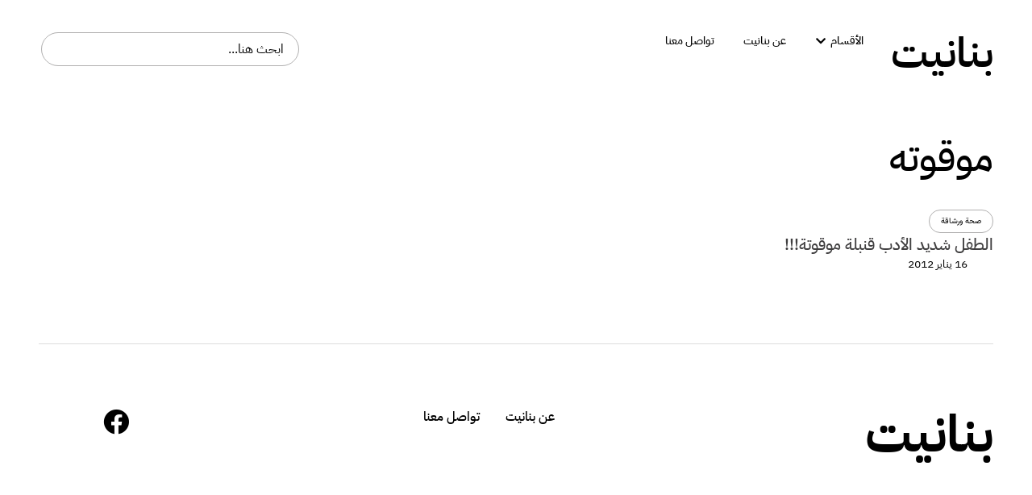

--- FILE ---
content_type: text/html; charset=UTF-8
request_url: https://www.bnanet.com/tag/%D9%85%D9%88%D9%82%D9%88%D8%AA%D9%87/
body_size: 11197
content:
<!DOCTYPE html>
<html dir="rtl" lang="ar">
<head>
	<meta charset="UTF-8">
	<meta name="viewport" content="width=device-width, initial-scale=1.0, viewport-fit=cover" />		<title>موقوته &#8211; bnanet</title>
<meta name='robots' content='max-image-preview:large' />
<link rel="alternate" type="application/rss+xml" title="bnanet &laquo; الخلاصة" href="https://www.bnanet.com/feed/" />
<link rel="alternate" type="application/rss+xml" title="bnanet &laquo; خلاصة التعليقات" href="https://www.bnanet.com/comments/feed/" />
<link rel="alternate" type="application/rss+xml" title="bnanet &laquo; موقوته خلاصة الوسوم" href="https://www.bnanet.com/tag/%d9%85%d9%88%d9%82%d9%88%d8%aa%d9%87/feed/" />
<style id='wp-img-auto-sizes-contain-inline-css'>
img:is([sizes=auto i],[sizes^="auto," i]){contain-intrinsic-size:3000px 1500px}
/*# sourceURL=wp-img-auto-sizes-contain-inline-css */
</style>
<style id='wp-emoji-styles-inline-css'>

	img.wp-smiley, img.emoji {
		display: inline !important;
		border: none !important;
		box-shadow: none !important;
		height: 1em !important;
		width: 1em !important;
		margin: 0 0.07em !important;
		vertical-align: -0.1em !important;
		background: none !important;
		padding: 0 !important;
	}
/*# sourceURL=wp-emoji-styles-inline-css */
</style>
<link rel='stylesheet' id='wp-block-library-rtl-css' href='https://www.bnanet.com/wp-includes/css/dist/block-library/style-rtl.min.css?ver=6.9' media='all' />

<style id='classic-theme-styles-inline-css'>
/*! This file is auto-generated */
.wp-block-button__link{color:#fff;background-color:#32373c;border-radius:9999px;box-shadow:none;text-decoration:none;padding:calc(.667em + 2px) calc(1.333em + 2px);font-size:1.125em}.wp-block-file__button{background:#32373c;color:#fff;text-decoration:none}
/*# sourceURL=/wp-includes/css/classic-themes.min.css */
</style>
<link rel='stylesheet' id='Bnanet_style-rtl-css' href='https://www.bnanet.com/wp-content/themes/bnanet/public/main-rtl.css?ver=1.0.0' media='all' />
<link rel='stylesheet' id='elementor-frontend-css' href='https://www.bnanet.com/wp-content/uploads/elementor/css/custom-frontend-rtl.min.css?ver=1758381695' media='all' />
<link rel='stylesheet' id='widget-heading-css' href='https://www.bnanet.com/wp-content/plugins/elementor/assets/css/widget-heading-rtl.min.css?ver=3.32.1' media='all' />
<link rel='stylesheet' id='widget-nav-menu-css' href='https://www.bnanet.com/wp-content/uploads/elementor/css/custom-pro-widget-nav-menu-rtl.min.css?ver=1758381695' media='all' />
<link rel='stylesheet' id='widget-mega-menu-css' href='https://www.bnanet.com/wp-content/uploads/elementor/css/custom-pro-widget-mega-menu-rtl.min.css?ver=1758381695' media='all' />
<link rel='stylesheet' id='widget-search-css' href='https://www.bnanet.com/wp-content/plugins/elementor-pro/assets/css/widget-search-rtl.min.css?ver=3.32.1' media='all' />
<link rel='stylesheet' id='widget-divider-css' href='https://www.bnanet.com/wp-content/plugins/elementor/assets/css/widget-divider-rtl.min.css?ver=3.32.1' media='all' />
<link rel='stylesheet' id='widget-social-icons-css' href='https://www.bnanet.com/wp-content/plugins/elementor/assets/css/widget-social-icons-rtl.min.css?ver=3.32.1' media='all' />
<link rel='stylesheet' id='e-apple-webkit-css' href='https://www.bnanet.com/wp-content/uploads/elementor/css/custom-apple-webkit.min.css?ver=1758381695' media='all' />
<link rel='stylesheet' id='widget-loop-common-css' href='https://www.bnanet.com/wp-content/plugins/elementor-pro/assets/css/widget-loop-common-rtl.min.css?ver=3.32.1' media='all' />
<link rel='stylesheet' id='widget-loop-grid-css' href='https://www.bnanet.com/wp-content/uploads/elementor/css/custom-pro-widget-loop-grid-rtl.min.css?ver=1758381695' media='all' />
<link rel='stylesheet' id='elementor-icons-css' href='https://www.bnanet.com/wp-content/plugins/elementor/assets/lib/eicons/css/elementor-icons.min.css?ver=5.44.0' media='all' />
<link rel='stylesheet' id='elementor-post-38903-css' href='https://www.bnanet.com/wp-content/uploads/elementor/css/post-38903.css?ver=1758381695' media='all' />
<link rel='stylesheet' id='elementor-post-38911-css' href='https://www.bnanet.com/wp-content/uploads/elementor/css/post-38911.css?ver=1758381695' media='all' />
<link rel='stylesheet' id='elementor-post-38964-css' href='https://www.bnanet.com/wp-content/uploads/elementor/css/post-38964.css?ver=1758381695' media='all' />
<link rel='stylesheet' id='elementor-post-38972-css' href='https://www.bnanet.com/wp-content/uploads/elementor/css/post-38972.css?ver=1758381697' media='all' />
<link rel='stylesheet' id='ecs-styles-css' href='https://www.bnanet.com/wp-content/plugins/ele-custom-skin/assets/css/ecs-style.css?ver=3.1.9' media='all' />
<link rel='stylesheet' id='elementor-gf-local-ibmplexsansarabic-css' href='https://www.bnanet.com/wp-content/uploads/elementor/google-fonts/css/ibmplexsansarabic.css?ver=1758371779' media='all' />
<link rel='stylesheet' id='elementor-icons-shared-0-css' href='https://www.bnanet.com/wp-content/plugins/elementor/assets/lib/font-awesome/css/fontawesome.min.css?ver=5.15.3' media='all' />
<link rel='stylesheet' id='elementor-icons-fa-solid-css' href='https://www.bnanet.com/wp-content/plugins/elementor/assets/lib/font-awesome/css/solid.min.css?ver=5.15.3' media='all' />
<link rel='stylesheet' id='elementor-icons-fa-brands-css' href='https://www.bnanet.com/wp-content/plugins/elementor/assets/lib/font-awesome/css/brands.min.css?ver=5.15.3' media='all' />
<script src="https://www.bnanet.com/wp-includes/js/jquery/jquery.min.js?ver=3.7.1" id="jquery-core-js"></script>
<script src="https://www.bnanet.com/wp-includes/js/jquery/jquery-migrate.min.js?ver=3.4.1" id="jquery-migrate-js"></script>
<script id="ecs_ajax_load-js-extra">
var ecs_ajax_params = {"ajaxurl":"https://www.bnanet.com/wp-admin/admin-ajax.php","posts":"{\"tag\":\"%d9%85%d9%88%d9%82%d9%88%d8%aa%d9%87\",\"error\":\"\",\"m\":\"\",\"p\":0,\"post_parent\":\"\",\"subpost\":\"\",\"subpost_id\":\"\",\"attachment\":\"\",\"attachment_id\":0,\"name\":\"\",\"pagename\":\"\",\"page_id\":0,\"second\":\"\",\"minute\":\"\",\"hour\":\"\",\"day\":0,\"monthnum\":0,\"year\":0,\"w\":0,\"category_name\":\"\",\"cat\":\"\",\"tag_id\":4123,\"author\":\"\",\"author_name\":\"\",\"feed\":\"\",\"tb\":\"\",\"paged\":0,\"meta_key\":\"\",\"meta_value\":\"\",\"preview\":\"\",\"s\":\"\",\"sentence\":\"\",\"title\":\"\",\"fields\":\"all\",\"menu_order\":\"\",\"embed\":\"\",\"category__in\":[],\"category__not_in\":[],\"category__and\":[],\"post__in\":[],\"post__not_in\":[],\"post_name__in\":[],\"tag__in\":[],\"tag__not_in\":[],\"tag__and\":[],\"tag_slug__in\":[\"%d9%85%d9%88%d9%82%d9%88%d8%aa%d9%87\"],\"tag_slug__and\":[],\"post_parent__in\":[],\"post_parent__not_in\":[],\"author__in\":[],\"author__not_in\":[],\"search_columns\":[],\"ignore_sticky_posts\":false,\"suppress_filters\":false,\"cache_results\":true,\"update_post_term_cache\":true,\"update_menu_item_cache\":false,\"lazy_load_term_meta\":true,\"update_post_meta_cache\":true,\"post_type\":\"\",\"posts_per_page\":12,\"nopaging\":false,\"comments_per_page\":\"50\",\"no_found_rows\":false,\"order\":\"DESC\"}"};
//# sourceURL=ecs_ajax_load-js-extra
</script>
<script src="https://www.bnanet.com/wp-content/plugins/ele-custom-skin/assets/js/ecs_ajax_pagination.js?ver=3.1.9" id="ecs_ajax_load-js"></script>
<script src="https://www.bnanet.com/wp-content/plugins/ele-custom-skin/assets/js/ecs.js?ver=3.1.9" id="ecs-script-js"></script>
<link rel="https://api.w.org/" href="https://www.bnanet.com/wp-json/" /><link rel="alternate" title="JSON" type="application/json" href="https://www.bnanet.com/wp-json/wp/v2/tags/4123" /><link rel="EditURI" type="application/rsd+xml" title="RSD" href="https://www.bnanet.com/xmlrpc.php?rsd" />
<meta name="generator" content="WordPress 6.9" />
<meta name="generator" content="Elementor 3.32.1; features: additional_custom_breakpoints; settings: css_print_method-external, google_font-enabled, font_display-swap">
			<style>
				.e-con.e-parent:nth-of-type(n+4):not(.e-lazyloaded):not(.e-no-lazyload),
				.e-con.e-parent:nth-of-type(n+4):not(.e-lazyloaded):not(.e-no-lazyload) * {
					background-image: none !important;
				}
				@media screen and (max-height: 1024px) {
					.e-con.e-parent:nth-of-type(n+3):not(.e-lazyloaded):not(.e-no-lazyload),
					.e-con.e-parent:nth-of-type(n+3):not(.e-lazyloaded):not(.e-no-lazyload) * {
						background-image: none !important;
					}
				}
				@media screen and (max-height: 640px) {
					.e-con.e-parent:nth-of-type(n+2):not(.e-lazyloaded):not(.e-no-lazyload),
					.e-con.e-parent:nth-of-type(n+2):not(.e-lazyloaded):not(.e-no-lazyload) * {
						background-image: none !important;
					}
				}
			</style>
			<link rel="icon" href="https://www.bnanet.com/wp-content/uploads/2025/09/cropped-icon-2-32x32.png" sizes="32x32" />
<link rel="icon" href="https://www.bnanet.com/wp-content/uploads/2025/09/cropped-icon-2-192x192.png" sizes="192x192" />
<link rel="apple-touch-icon" href="https://www.bnanet.com/wp-content/uploads/2025/09/cropped-icon-2-180x180.png" />
<meta name="msapplication-TileImage" content="https://www.bnanet.com/wp-content/uploads/2025/09/cropped-icon-2-270x270.png" />
</head>
<body class="rtl archive tag tag-4123 wp-custom-logo wp-theme-bnanet hfeed elementor-page-38972 elementor-default elementor-template-full-width elementor-kit-38903">
		<header data-elementor-type="header" data-elementor-id="38911" class="elementor elementor-38911 elementor-location-header" data-elementor-post-type="elementor_library">
			<div class="elementor-element elementor-element-b458e01 e-flex e-con-boxed e-con e-parent" data-id="b458e01" data-element_type="container">
					<div class="e-con-inner">
		<div class="elementor-element elementor-element-ba6100f e-con-full e-flex e-con e-child" data-id="ba6100f" data-element_type="container">
		<div class="elementor-element elementor-element-cc0f558 e-con-full e-flex e-con e-child" data-id="cc0f558" data-element_type="container">
				<div class="elementor-element elementor-element-f77dc56 elementor-widget elementor-widget-heading" data-id="f77dc56" data-element_type="widget" id="heading" data-widget_type="heading.default">
				<div class="elementor-widget-container">
					<h1 class="elementor-heading-title elementor-size-default"><a href="https://www.bnanet.com">بنانيت</a></h1>				</div>
				</div>
				</div>
		<div class="elementor-element elementor-element-4d6b415 e-con-full elementor-hidden-tablet elementor-hidden-mobile_extra elementor-hidden-mobile e-flex e-con e-child" data-id="4d6b415" data-element_type="container">
				<div class="elementor-element elementor-element-70a1102 e-n-menu-none elementor-hidden-mobile_extra elementor-hidden-tablet elementor-hidden-mobile e-full_width e-n-menu-layout-horizontal elementor-widget elementor-widget-n-menu" data-id="70a1102" data-element_type="widget" data-settings="{&quot;menu_items&quot;:[{&quot;_id&quot;:&quot;fe84bf6&quot;,&quot;item_title&quot;:&quot;\u0627\u0644\u0623\u0642\u0633\u0627\u0645&quot;,&quot;item_dropdown_content&quot;:&quot;yes&quot;,&quot;item_link&quot;:{&quot;url&quot;:&quot;&quot;,&quot;is_external&quot;:&quot;&quot;,&quot;nofollow&quot;:&quot;&quot;,&quot;custom_attributes&quot;:&quot;&quot;},&quot;item_icon&quot;:{&quot;value&quot;:&quot;&quot;,&quot;library&quot;:&quot;&quot;},&quot;item_icon_active&quot;:null,&quot;element_id&quot;:&quot;&quot;},{&quot;item_title&quot;:&quot;\u0639\u0646 \u0628\u0646\u0627\u0646\u064a\u062a&quot;,&quot;_id&quot;:&quot;7fcea38&quot;,&quot;item_link&quot;:{&quot;url&quot;:&quot;https:\/\/www.bnanet.com\/about\/&quot;,&quot;is_external&quot;:&quot;&quot;,&quot;nofollow&quot;:&quot;&quot;,&quot;custom_attributes&quot;:&quot;&quot;},&quot;item_dropdown_content&quot;:&quot;no&quot;,&quot;item_icon&quot;:{&quot;value&quot;:&quot;&quot;,&quot;library&quot;:&quot;&quot;},&quot;item_icon_active&quot;:null,&quot;element_id&quot;:&quot;&quot;},{&quot;item_title&quot;:&quot;\u062a\u0648\u0627\u0635\u0644 \u0645\u0639\u0646\u0627&quot;,&quot;_id&quot;:&quot;791ff17&quot;,&quot;item_link&quot;:{&quot;url&quot;:&quot;https:\/\/www.bnanet.com\/contact-us\/&quot;,&quot;is_external&quot;:&quot;&quot;,&quot;nofollow&quot;:&quot;&quot;,&quot;custom_attributes&quot;:&quot;&quot;},&quot;item_dropdown_content&quot;:&quot;no&quot;,&quot;item_icon&quot;:{&quot;value&quot;:&quot;&quot;,&quot;library&quot;:&quot;&quot;},&quot;item_icon_active&quot;:null,&quot;element_id&quot;:&quot;&quot;}],&quot;breakpoint_selector&quot;:&quot;none&quot;,&quot;menu_item_title_distance_from_content&quot;:{&quot;unit&quot;:&quot;px&quot;,&quot;size&quot;:24,&quot;sizes&quot;:[]},&quot;content_width&quot;:&quot;full_width&quot;,&quot;item_layout&quot;:&quot;horizontal&quot;,&quot;open_on&quot;:&quot;hover&quot;,&quot;horizontal_scroll&quot;:&quot;disable&quot;,&quot;menu_item_title_distance_from_content_widescreen&quot;:{&quot;unit&quot;:&quot;px&quot;,&quot;size&quot;:&quot;&quot;,&quot;sizes&quot;:[]},&quot;menu_item_title_distance_from_content_laptop&quot;:{&quot;unit&quot;:&quot;px&quot;,&quot;size&quot;:&quot;&quot;,&quot;sizes&quot;:[]},&quot;menu_item_title_distance_from_content_tablet_extra&quot;:{&quot;unit&quot;:&quot;px&quot;,&quot;size&quot;:&quot;&quot;,&quot;sizes&quot;:[]},&quot;menu_item_title_distance_from_content_tablet&quot;:{&quot;unit&quot;:&quot;px&quot;,&quot;size&quot;:&quot;&quot;,&quot;sizes&quot;:[]},&quot;menu_item_title_distance_from_content_mobile_extra&quot;:{&quot;unit&quot;:&quot;px&quot;,&quot;size&quot;:&quot;&quot;,&quot;sizes&quot;:[]},&quot;menu_item_title_distance_from_content_mobile&quot;:{&quot;unit&quot;:&quot;px&quot;,&quot;size&quot;:&quot;&quot;,&quot;sizes&quot;:[]}}" data-widget_type="mega-menu.default">
				<div class="elementor-widget-container">
							<nav class="e-n-menu" data-widget-number="118" aria-label="Menu">
					<button class="e-n-menu-toggle" id="menu-toggle-118" aria-haspopup="true" aria-expanded="false" aria-controls="menubar-118" aria-label="Menu Toggle">
			<span class="e-n-menu-toggle-icon e-open">
				<i class="eicon-menu-bar"></i>			</span>
			<span class="e-n-menu-toggle-icon e-close">
				<i class="eicon-close"></i>			</span>
		</button>
					<div class="e-n-menu-wrapper" id="menubar-118" aria-labelledby="menu-toggle-118">
				<ul class="e-n-menu-heading">
								<li class="e-n-menu-item">
				<div id="e-n-menu-title-1181" class="e-n-menu-title">
					<div class="e-n-menu-title-container">												<span class="e-n-menu-title-text">
							الأقسام						</span>
					</div>											<button id="e-n-menu-dropdown-icon-1181" class="e-n-menu-dropdown-icon e-focus" data-tab-index="1" aria-haspopup="true" aria-expanded="false" aria-controls="e-n-menu-content-1181" >
							<span class="e-n-menu-dropdown-icon-opened">
								<i aria-hidden="true" class="fas fa-chevron-up"></i>								<span class="elementor-screen-only">Close الأقسام</span>
							</span>
							<span class="e-n-menu-dropdown-icon-closed">
								<i aria-hidden="true" class="fas fa-chevron-down"></i>								<span class="elementor-screen-only">Open الأقسام</span>
							</span>
						</button>
									</div>
									<div class="e-n-menu-content">
						<div id="e-n-menu-content-1181" data-tab-index="1" aria-labelledby="e-n-menu-dropdown-icon-1181" class="elementor-element elementor-element-7061089 e-flex e-con-boxed e-con e-child" data-id="7061089" data-element_type="container">
					<div class="e-con-inner">
		<div class="elementor-element elementor-element-49e05e9 e-con-full e-flex e-con e-child" data-id="49e05e9" data-element_type="container">
				<div class="elementor-element elementor-element-61e8b6b elementor-nav-menu--dropdown-none menu-drop elementor-widget elementor-widget-nav-menu" data-id="61e8b6b" data-element_type="widget" data-settings="{&quot;layout&quot;:&quot;horizontal&quot;,&quot;submenu_icon&quot;:{&quot;value&quot;:&quot;&lt;i class=\&quot;fas fa-caret-down\&quot; aria-hidden=\&quot;true\&quot;&gt;&lt;\/i&gt;&quot;,&quot;library&quot;:&quot;fa-solid&quot;}}" data-widget_type="nav-menu.default">
				<div class="elementor-widget-container">
								<nav aria-label="Menu" class="elementor-nav-menu--main elementor-nav-menu__container elementor-nav-menu--layout-horizontal e--pointer-none">
				<ul id="menu-1-61e8b6b" class="elementor-nav-menu"><li class="menu-item menu-item-type-taxonomy menu-item-object-category menu-item-38915"><a href="https://www.bnanet.com/category/%d8%a3%d9%86%d8%aa%d9%8a-%d8%ac%d9%85%d9%8a%d9%84%d8%a9/" class="elementor-item">أنتي جميلة</a></li>
<li class="menu-item menu-item-type-taxonomy menu-item-object-category menu-item-38917"><a href="https://www.bnanet.com/category/%d8%a3%d9%86%d8%aa%d9%8a-%d8%ac%d9%85%d9%8a%d9%84%d8%a9/%d8%a7%d9%84%d8%b9%d9%86%d8%a7%d9%8a%d8%a9-%d8%a8%d8%a7%d9%84%d8%a8%d8%b4%d8%b1%d8%a9/" class="elementor-item">بشرتك</a></li>
<li class="menu-item menu-item-type-taxonomy menu-item-object-category menu-item-38924"><a href="https://www.bnanet.com/category/%d8%a3%d9%86%d8%aa%d9%8a-%d8%ac%d9%85%d9%8a%d9%84%d8%a9/%d8%a7%d9%84%d8%b9%d9%86%d8%a7%d9%8a%d8%a9-%d8%a8%d8%a7%d9%84%d8%b4%d8%b9%d8%b1/" class="elementor-item">شعرك</a></li>
<li class="menu-item menu-item-type-taxonomy menu-item-object-category menu-item-38931"><a href="https://www.bnanet.com/category/%d8%a3%d9%86%d8%aa%d9%8a-%d8%ac%d9%85%d9%8a%d9%84%d8%a9/%d9%85%d9%83%d9%8a%d8%a7%d8%ac/" class="elementor-item">مكياج بنانيت</a></li>
<li class="menu-item menu-item-type-taxonomy menu-item-object-category menu-item-38919"><a href="https://www.bnanet.com/category/%d8%a8%d9%86%d8%a7%d9%86%d9%8a%d8%aa-%d8%a3%d9%88%d9%86-%d9%84%d8%a7%d9%8a%d9%86/" class="elementor-item">بنانيت أون لاين</a></li>
<li class="menu-item menu-item-type-taxonomy menu-item-object-category menu-item-38913"><a href="https://www.bnanet.com/category/%d8%a8%d9%86%d8%a7%d9%86%d9%8a%d8%aa-%d8%a3%d9%88%d9%86-%d9%84%d8%a7%d9%8a%d9%86/%d8%a3%d8%b3%d8%b1%d8%a7%d8%b1-%d8%a8%d9%86%d8%a7%d9%86%d9%8a%d8%aa/" class="elementor-item">أسرار بنانيت</a></li>
<li class="menu-item menu-item-type-taxonomy menu-item-object-category menu-item-38923"><a href="https://www.bnanet.com/category/%d8%a8%d9%86%d8%a7%d9%86%d9%8a%d8%aa-%d8%a3%d9%88%d9%86-%d9%84%d8%a7%d9%8a%d9%86/%d8%b3%d9%8a%d9%86-%d9%88%d8%ac%d9%8a%d9%85/" class="elementor-item">سين وجيم</a></li>
<li class="menu-item menu-item-type-taxonomy menu-item-object-category menu-item-38922"><a href="https://www.bnanet.com/category/%d8%af%d9%8a%d9%83%d9%88%d8%b1/%d8%af%d9%8a%d9%83%d9%88%d8%b1-%d8%a7%d9%84%d8%b5%d8%a8%d8%a7%d9%8a%d8%a7/" class="elementor-item">ديكور بنانيت</a></li>
<li class="menu-item menu-item-type-taxonomy menu-item-object-category menu-item-38925"><a href="https://www.bnanet.com/category/%d8%b5%d8%ad%d8%a9-%d9%88%d8%b1%d8%b4%d8%a7%d9%82%d8%a9/" class="elementor-item">صحة ورشاقة</a></li>
<li class="menu-item menu-item-type-taxonomy menu-item-object-category menu-item-38927"><a href="https://www.bnanet.com/category/%d8%ba%d8%b0%d8%a7%d8%a1-%d8%b5%d8%ad%d9%8a/" class="elementor-item">غذاء صحي</a></li>
<li class="menu-item menu-item-type-taxonomy menu-item-object-category menu-item-38914"><a href="https://www.bnanet.com/category/%d8%ba%d8%b0%d8%a7%d8%a1-%d8%b5%d8%ad%d9%8a/%d8%a3%d8%b7%d8%a8%d8%a7%d9%82-%d9%85%d9%86%d9%88%d8%b9%d8%a9/" class="elementor-item">أطباق منوعة</a></li>
<li class="menu-item menu-item-type-taxonomy menu-item-object-category menu-item-38921"><a href="https://www.bnanet.com/category/%d8%ba%d8%b0%d8%a7%d8%a1-%d8%b5%d8%ad%d9%8a/%d8%a7%d9%84%d8%ad%d9%84%d9%88%d9%8a%d8%a7%d8%aa/" class="elementor-item">حلويات</a></li>
<li class="menu-item menu-item-type-taxonomy menu-item-object-category menu-item-38930"><a href="https://www.bnanet.com/category/%d8%ba%d8%b0%d8%a7%d8%a1-%d8%b5%d8%ad%d9%8a/%d9%85%d8%ab%d9%84%d8%ac%d8%a7%d8%aa-%d9%88-%d9%85%d8%b4%d8%b1%d9%88%d8%a8%d8%a7%d8%aa/" class="elementor-item">مشروبات صحية</a></li>
<li class="menu-item menu-item-type-taxonomy menu-item-object-category menu-item-38920"><a href="https://www.bnanet.com/category/%d9%85%d8%b4%d8%a7%d9%87%d9%8a%d8%b1-%d9%88%d9%81%d9%86/%d8%ac%d8%af%d9%8a%d8%af-x-%d8%ac%d8%af%d9%8a%d8%af/" class="elementor-item">جديد × جديد</a></li>
<li class="menu-item menu-item-type-taxonomy menu-item-object-category menu-item-38932"><a href="https://www.bnanet.com/category/%d9%85%d9%88%d8%b6%d8%a9-%d9%88%d8%b4%d9%8a%d8%a7%d9%83%d8%a9/" class="elementor-item">موضة وشياكة</a></li>
<li class="menu-item menu-item-type-taxonomy menu-item-object-category menu-item-38916"><a href="https://www.bnanet.com/category/%d9%85%d9%88%d8%b6%d8%a9-%d9%88%d8%b4%d9%8a%d8%a7%d9%83%d8%a9/%d8%a7%d9%83%d8%b3%d8%b3%d9%88%d8%a7%d8%b1%d8%a7%d8%aa-%d8%a8%d9%86%d8%a7%d9%86%d9%8a%d8%aa/" class="elementor-item">اكسسوارات بنانيت</a></li>
<li class="menu-item menu-item-type-taxonomy menu-item-object-category menu-item-38918"><a href="https://www.bnanet.com/category/%d9%85%d9%88%d8%b6%d8%a9-%d9%88%d8%b4%d9%8a%d8%a7%d9%83%d8%a9/%d8%a8%d9%86%d8%a7%d8%aa-%d8%b4%d9%8a%d9%83/" class="elementor-item">بنات شيك</a></li>
<li class="menu-item menu-item-type-taxonomy menu-item-object-category menu-item-38926"><a href="https://www.bnanet.com/category/%d9%85%d9%8a%d8%af%d9%8a%d8%a7/%d8%b5%d9%88%d8%b1-%d8%a8%d9%86%d8%a7%d9%86%d9%8a%d8%aa/" class="elementor-item">صور بنانيت</a></li>
<li class="menu-item menu-item-type-taxonomy menu-item-object-category menu-item-38929"><a href="https://www.bnanet.com/category/%d9%85%d9%8a%d8%af%d9%8a%d8%a7/%d9%81%d9%8a%d8%af%d9%8a%d9%88-%d8%a8%d9%86%d8%a7%d9%86%d9%8a%d8%aa/" class="elementor-item">فيديو بنانيت</a></li>
</ul>			</nav>
						<nav class="elementor-nav-menu--dropdown elementor-nav-menu__container" aria-hidden="true">
				<ul id="menu-2-61e8b6b" class="elementor-nav-menu"><li class="menu-item menu-item-type-taxonomy menu-item-object-category menu-item-38915"><a href="https://www.bnanet.com/category/%d8%a3%d9%86%d8%aa%d9%8a-%d8%ac%d9%85%d9%8a%d9%84%d8%a9/" class="elementor-item" tabindex="-1">أنتي جميلة</a></li>
<li class="menu-item menu-item-type-taxonomy menu-item-object-category menu-item-38917"><a href="https://www.bnanet.com/category/%d8%a3%d9%86%d8%aa%d9%8a-%d8%ac%d9%85%d9%8a%d9%84%d8%a9/%d8%a7%d9%84%d8%b9%d9%86%d8%a7%d9%8a%d8%a9-%d8%a8%d8%a7%d9%84%d8%a8%d8%b4%d8%b1%d8%a9/" class="elementor-item" tabindex="-1">بشرتك</a></li>
<li class="menu-item menu-item-type-taxonomy menu-item-object-category menu-item-38924"><a href="https://www.bnanet.com/category/%d8%a3%d9%86%d8%aa%d9%8a-%d8%ac%d9%85%d9%8a%d9%84%d8%a9/%d8%a7%d9%84%d8%b9%d9%86%d8%a7%d9%8a%d8%a9-%d8%a8%d8%a7%d9%84%d8%b4%d8%b9%d8%b1/" class="elementor-item" tabindex="-1">شعرك</a></li>
<li class="menu-item menu-item-type-taxonomy menu-item-object-category menu-item-38931"><a href="https://www.bnanet.com/category/%d8%a3%d9%86%d8%aa%d9%8a-%d8%ac%d9%85%d9%8a%d9%84%d8%a9/%d9%85%d9%83%d9%8a%d8%a7%d8%ac/" class="elementor-item" tabindex="-1">مكياج بنانيت</a></li>
<li class="menu-item menu-item-type-taxonomy menu-item-object-category menu-item-38919"><a href="https://www.bnanet.com/category/%d8%a8%d9%86%d8%a7%d9%86%d9%8a%d8%aa-%d8%a3%d9%88%d9%86-%d9%84%d8%a7%d9%8a%d9%86/" class="elementor-item" tabindex="-1">بنانيت أون لاين</a></li>
<li class="menu-item menu-item-type-taxonomy menu-item-object-category menu-item-38913"><a href="https://www.bnanet.com/category/%d8%a8%d9%86%d8%a7%d9%86%d9%8a%d8%aa-%d8%a3%d9%88%d9%86-%d9%84%d8%a7%d9%8a%d9%86/%d8%a3%d8%b3%d8%b1%d8%a7%d8%b1-%d8%a8%d9%86%d8%a7%d9%86%d9%8a%d8%aa/" class="elementor-item" tabindex="-1">أسرار بنانيت</a></li>
<li class="menu-item menu-item-type-taxonomy menu-item-object-category menu-item-38923"><a href="https://www.bnanet.com/category/%d8%a8%d9%86%d8%a7%d9%86%d9%8a%d8%aa-%d8%a3%d9%88%d9%86-%d9%84%d8%a7%d9%8a%d9%86/%d8%b3%d9%8a%d9%86-%d9%88%d8%ac%d9%8a%d9%85/" class="elementor-item" tabindex="-1">سين وجيم</a></li>
<li class="menu-item menu-item-type-taxonomy menu-item-object-category menu-item-38922"><a href="https://www.bnanet.com/category/%d8%af%d9%8a%d9%83%d9%88%d8%b1/%d8%af%d9%8a%d9%83%d9%88%d8%b1-%d8%a7%d9%84%d8%b5%d8%a8%d8%a7%d9%8a%d8%a7/" class="elementor-item" tabindex="-1">ديكور بنانيت</a></li>
<li class="menu-item menu-item-type-taxonomy menu-item-object-category menu-item-38925"><a href="https://www.bnanet.com/category/%d8%b5%d8%ad%d8%a9-%d9%88%d8%b1%d8%b4%d8%a7%d9%82%d8%a9/" class="elementor-item" tabindex="-1">صحة ورشاقة</a></li>
<li class="menu-item menu-item-type-taxonomy menu-item-object-category menu-item-38927"><a href="https://www.bnanet.com/category/%d8%ba%d8%b0%d8%a7%d8%a1-%d8%b5%d8%ad%d9%8a/" class="elementor-item" tabindex="-1">غذاء صحي</a></li>
<li class="menu-item menu-item-type-taxonomy menu-item-object-category menu-item-38914"><a href="https://www.bnanet.com/category/%d8%ba%d8%b0%d8%a7%d8%a1-%d8%b5%d8%ad%d9%8a/%d8%a3%d8%b7%d8%a8%d8%a7%d9%82-%d9%85%d9%86%d9%88%d8%b9%d8%a9/" class="elementor-item" tabindex="-1">أطباق منوعة</a></li>
<li class="menu-item menu-item-type-taxonomy menu-item-object-category menu-item-38921"><a href="https://www.bnanet.com/category/%d8%ba%d8%b0%d8%a7%d8%a1-%d8%b5%d8%ad%d9%8a/%d8%a7%d9%84%d8%ad%d9%84%d9%88%d9%8a%d8%a7%d8%aa/" class="elementor-item" tabindex="-1">حلويات</a></li>
<li class="menu-item menu-item-type-taxonomy menu-item-object-category menu-item-38930"><a href="https://www.bnanet.com/category/%d8%ba%d8%b0%d8%a7%d8%a1-%d8%b5%d8%ad%d9%8a/%d9%85%d8%ab%d9%84%d8%ac%d8%a7%d8%aa-%d9%88-%d9%85%d8%b4%d8%b1%d9%88%d8%a8%d8%a7%d8%aa/" class="elementor-item" tabindex="-1">مشروبات صحية</a></li>
<li class="menu-item menu-item-type-taxonomy menu-item-object-category menu-item-38920"><a href="https://www.bnanet.com/category/%d9%85%d8%b4%d8%a7%d9%87%d9%8a%d8%b1-%d9%88%d9%81%d9%86/%d8%ac%d8%af%d9%8a%d8%af-x-%d8%ac%d8%af%d9%8a%d8%af/" class="elementor-item" tabindex="-1">جديد × جديد</a></li>
<li class="menu-item menu-item-type-taxonomy menu-item-object-category menu-item-38932"><a href="https://www.bnanet.com/category/%d9%85%d9%88%d8%b6%d8%a9-%d9%88%d8%b4%d9%8a%d8%a7%d9%83%d8%a9/" class="elementor-item" tabindex="-1">موضة وشياكة</a></li>
<li class="menu-item menu-item-type-taxonomy menu-item-object-category menu-item-38916"><a href="https://www.bnanet.com/category/%d9%85%d9%88%d8%b6%d8%a9-%d9%88%d8%b4%d9%8a%d8%a7%d9%83%d8%a9/%d8%a7%d9%83%d8%b3%d8%b3%d9%88%d8%a7%d8%b1%d8%a7%d8%aa-%d8%a8%d9%86%d8%a7%d9%86%d9%8a%d8%aa/" class="elementor-item" tabindex="-1">اكسسوارات بنانيت</a></li>
<li class="menu-item menu-item-type-taxonomy menu-item-object-category menu-item-38918"><a href="https://www.bnanet.com/category/%d9%85%d9%88%d8%b6%d8%a9-%d9%88%d8%b4%d9%8a%d8%a7%d9%83%d8%a9/%d8%a8%d9%86%d8%a7%d8%aa-%d8%b4%d9%8a%d9%83/" class="elementor-item" tabindex="-1">بنات شيك</a></li>
<li class="menu-item menu-item-type-taxonomy menu-item-object-category menu-item-38926"><a href="https://www.bnanet.com/category/%d9%85%d9%8a%d8%af%d9%8a%d8%a7/%d8%b5%d9%88%d8%b1-%d8%a8%d9%86%d8%a7%d9%86%d9%8a%d8%aa/" class="elementor-item" tabindex="-1">صور بنانيت</a></li>
<li class="menu-item menu-item-type-taxonomy menu-item-object-category menu-item-38929"><a href="https://www.bnanet.com/category/%d9%85%d9%8a%d8%af%d9%8a%d8%a7/%d9%81%d9%8a%d8%af%d9%8a%d9%88-%d8%a8%d9%86%d8%a7%d9%86%d9%8a%d8%aa/" class="elementor-item" tabindex="-1">فيديو بنانيت</a></li>
</ul>			</nav>
						</div>
				</div>
				</div>
					</div>
				</div>
							</div>
							</li>
					<li class="e-n-menu-item">
				<div id="e-n-menu-title-1182" class="e-n-menu-title">
					<a class="e-n-menu-title-container e-focus e-link" href="https://www.bnanet.com/about/">												<span class="e-n-menu-title-text">
							عن بنانيت						</span>
					</a>									</div>
							</li>
					<li class="e-n-menu-item">
				<div id="e-n-menu-title-1183" class="e-n-menu-title">
					<a class="e-n-menu-title-container e-focus e-link" href="https://www.bnanet.com/contact-us/">												<span class="e-n-menu-title-text">
							تواصل معنا						</span>
					</a>									</div>
							</li>
						</ul>
			</div>
		</nav>
						</div>
				</div>
				</div>
		<div class="elementor-element elementor-element-a765bfa e-con-full e-flex e-con e-child" data-id="a765bfa" data-element_type="container">
				<div class="elementor-element elementor-element-132686a elementor-hidden-tablet elementor-hidden-mobile_extra elementor-hidden-mobile elementor-widget elementor-widget-search" data-id="132686a" data-element_type="widget" data-settings="{&quot;submit_trigger&quot;:&quot;key_enter&quot;,&quot;pagination_type_options&quot;:&quot;none&quot;}" data-widget_type="search.default">
				<div class="elementor-widget-container">
							<search class="e-search hidden" role="search">
			<form class="e-search-form" action="https://www.bnanet.com" method="get">

				
				<label class="e-search-label" for="search-132686a">
					<span class="elementor-screen-only">
						Search					</span>
									</label>

				<div class="e-search-input-wrapper">
					<input id="search-132686a" placeholder="ابحث هنا..." class="e-search-input" type="search" name="s" value="" autocomplete="off" role="combobox" aria-autocomplete="list" aria-expanded="false" aria-controls="results-132686a" aria-haspopup="listbox">
															<output id="results-132686a" class="e-search-results-container hide-loader" aria-live="polite" aria-atomic="true" aria-label="Results for search" tabindex="0">
						<div class="e-search-results"></div>
											</output>
									</div>
				
				
				<button class="e-search-submit elementor-screen-only " type="submit" aria-label="Search">
					
									</button>
				<input type="hidden" name="e_search_props" value="132686a-38911">
			</form>
		</search>
						</div>
				</div>
				<div class="elementor-element elementor-element-738322e elementor-hidden-widescreen elementor-hidden-desktop elementor-hidden-laptop elementor-hidden-tablet_extra elementor-view-default elementor-widget elementor-widget-icon" data-id="738322e" data-element_type="widget" data-widget_type="icon.default">
				<div class="elementor-widget-container">
							<div class="elementor-icon-wrapper">
			<a class="elementor-icon" href="#elementor-action%3Aaction%3Dpopup%3Aopen%26settings%3DeyJpZCI6IjM4OTY3IiwidG9nZ2xlIjpmYWxzZX0%3D">
			<i aria-hidden="true" class="fas fa-bars"></i>			</a>
		</div>
						</div>
				</div>
				</div>
				</div>
		<div class="elementor-element elementor-element-0f3b100 e-con-full elementor-hidden-tablet elementor-hidden-mobile_extra elementor-hidden-mobile elementor-hidden-widescreen elementor-hidden-desktop elementor-hidden-laptop elementor-hidden-tablet_extra e-flex e-con e-child" data-id="0f3b100" data-element_type="container">
				<div class="elementor-element elementor-element-c4fbcec elementor-nav-menu--dropdown-none menu-drop elementor-widget elementor-widget-nav-menu" data-id="c4fbcec" data-element_type="widget" data-settings="{&quot;layout&quot;:&quot;horizontal&quot;,&quot;submenu_icon&quot;:{&quot;value&quot;:&quot;&lt;i class=\&quot;fas fa-caret-down\&quot; aria-hidden=\&quot;true\&quot;&gt;&lt;\/i&gt;&quot;,&quot;library&quot;:&quot;fa-solid&quot;}}" data-widget_type="nav-menu.default">
				<div class="elementor-widget-container">
								<nav aria-label="Menu" class="elementor-nav-menu--main elementor-nav-menu__container elementor-nav-menu--layout-horizontal e--pointer-none">
				<ul id="menu-1-c4fbcec" class="elementor-nav-menu"><li class="menu-item menu-item-type-taxonomy menu-item-object-category menu-item-38915"><a href="https://www.bnanet.com/category/%d8%a3%d9%86%d8%aa%d9%8a-%d8%ac%d9%85%d9%8a%d9%84%d8%a9/" class="elementor-item">أنتي جميلة</a></li>
<li class="menu-item menu-item-type-taxonomy menu-item-object-category menu-item-38917"><a href="https://www.bnanet.com/category/%d8%a3%d9%86%d8%aa%d9%8a-%d8%ac%d9%85%d9%8a%d9%84%d8%a9/%d8%a7%d9%84%d8%b9%d9%86%d8%a7%d9%8a%d8%a9-%d8%a8%d8%a7%d9%84%d8%a8%d8%b4%d8%b1%d8%a9/" class="elementor-item">بشرتك</a></li>
<li class="menu-item menu-item-type-taxonomy menu-item-object-category menu-item-38924"><a href="https://www.bnanet.com/category/%d8%a3%d9%86%d8%aa%d9%8a-%d8%ac%d9%85%d9%8a%d9%84%d8%a9/%d8%a7%d9%84%d8%b9%d9%86%d8%a7%d9%8a%d8%a9-%d8%a8%d8%a7%d9%84%d8%b4%d8%b9%d8%b1/" class="elementor-item">شعرك</a></li>
<li class="menu-item menu-item-type-taxonomy menu-item-object-category menu-item-38931"><a href="https://www.bnanet.com/category/%d8%a3%d9%86%d8%aa%d9%8a-%d8%ac%d9%85%d9%8a%d9%84%d8%a9/%d9%85%d9%83%d9%8a%d8%a7%d8%ac/" class="elementor-item">مكياج بنانيت</a></li>
<li class="menu-item menu-item-type-taxonomy menu-item-object-category menu-item-38919"><a href="https://www.bnanet.com/category/%d8%a8%d9%86%d8%a7%d9%86%d9%8a%d8%aa-%d8%a3%d9%88%d9%86-%d9%84%d8%a7%d9%8a%d9%86/" class="elementor-item">بنانيت أون لاين</a></li>
<li class="menu-item menu-item-type-taxonomy menu-item-object-category menu-item-38913"><a href="https://www.bnanet.com/category/%d8%a8%d9%86%d8%a7%d9%86%d9%8a%d8%aa-%d8%a3%d9%88%d9%86-%d9%84%d8%a7%d9%8a%d9%86/%d8%a3%d8%b3%d8%b1%d8%a7%d8%b1-%d8%a8%d9%86%d8%a7%d9%86%d9%8a%d8%aa/" class="elementor-item">أسرار بنانيت</a></li>
<li class="menu-item menu-item-type-taxonomy menu-item-object-category menu-item-38923"><a href="https://www.bnanet.com/category/%d8%a8%d9%86%d8%a7%d9%86%d9%8a%d8%aa-%d8%a3%d9%88%d9%86-%d9%84%d8%a7%d9%8a%d9%86/%d8%b3%d9%8a%d9%86-%d9%88%d8%ac%d9%8a%d9%85/" class="elementor-item">سين وجيم</a></li>
<li class="menu-item menu-item-type-taxonomy menu-item-object-category menu-item-38922"><a href="https://www.bnanet.com/category/%d8%af%d9%8a%d9%83%d9%88%d8%b1/%d8%af%d9%8a%d9%83%d9%88%d8%b1-%d8%a7%d9%84%d8%b5%d8%a8%d8%a7%d9%8a%d8%a7/" class="elementor-item">ديكور بنانيت</a></li>
<li class="menu-item menu-item-type-taxonomy menu-item-object-category menu-item-38925"><a href="https://www.bnanet.com/category/%d8%b5%d8%ad%d8%a9-%d9%88%d8%b1%d8%b4%d8%a7%d9%82%d8%a9/" class="elementor-item">صحة ورشاقة</a></li>
<li class="menu-item menu-item-type-taxonomy menu-item-object-category menu-item-38927"><a href="https://www.bnanet.com/category/%d8%ba%d8%b0%d8%a7%d8%a1-%d8%b5%d8%ad%d9%8a/" class="elementor-item">غذاء صحي</a></li>
<li class="menu-item menu-item-type-taxonomy menu-item-object-category menu-item-38914"><a href="https://www.bnanet.com/category/%d8%ba%d8%b0%d8%a7%d8%a1-%d8%b5%d8%ad%d9%8a/%d8%a3%d8%b7%d8%a8%d8%a7%d9%82-%d9%85%d9%86%d9%88%d8%b9%d8%a9/" class="elementor-item">أطباق منوعة</a></li>
<li class="menu-item menu-item-type-taxonomy menu-item-object-category menu-item-38921"><a href="https://www.bnanet.com/category/%d8%ba%d8%b0%d8%a7%d8%a1-%d8%b5%d8%ad%d9%8a/%d8%a7%d9%84%d8%ad%d9%84%d9%88%d9%8a%d8%a7%d8%aa/" class="elementor-item">حلويات</a></li>
<li class="menu-item menu-item-type-taxonomy menu-item-object-category menu-item-38930"><a href="https://www.bnanet.com/category/%d8%ba%d8%b0%d8%a7%d8%a1-%d8%b5%d8%ad%d9%8a/%d9%85%d8%ab%d9%84%d8%ac%d8%a7%d8%aa-%d9%88-%d9%85%d8%b4%d8%b1%d9%88%d8%a8%d8%a7%d8%aa/" class="elementor-item">مشروبات صحية</a></li>
<li class="menu-item menu-item-type-taxonomy menu-item-object-category menu-item-38920"><a href="https://www.bnanet.com/category/%d9%85%d8%b4%d8%a7%d9%87%d9%8a%d8%b1-%d9%88%d9%81%d9%86/%d8%ac%d8%af%d9%8a%d8%af-x-%d8%ac%d8%af%d9%8a%d8%af/" class="elementor-item">جديد × جديد</a></li>
<li class="menu-item menu-item-type-taxonomy menu-item-object-category menu-item-38932"><a href="https://www.bnanet.com/category/%d9%85%d9%88%d8%b6%d8%a9-%d9%88%d8%b4%d9%8a%d8%a7%d9%83%d8%a9/" class="elementor-item">موضة وشياكة</a></li>
<li class="menu-item menu-item-type-taxonomy menu-item-object-category menu-item-38916"><a href="https://www.bnanet.com/category/%d9%85%d9%88%d8%b6%d8%a9-%d9%88%d8%b4%d9%8a%d8%a7%d9%83%d8%a9/%d8%a7%d9%83%d8%b3%d8%b3%d9%88%d8%a7%d8%b1%d8%a7%d8%aa-%d8%a8%d9%86%d8%a7%d9%86%d9%8a%d8%aa/" class="elementor-item">اكسسوارات بنانيت</a></li>
<li class="menu-item menu-item-type-taxonomy menu-item-object-category menu-item-38918"><a href="https://www.bnanet.com/category/%d9%85%d9%88%d8%b6%d8%a9-%d9%88%d8%b4%d9%8a%d8%a7%d9%83%d8%a9/%d8%a8%d9%86%d8%a7%d8%aa-%d8%b4%d9%8a%d9%83/" class="elementor-item">بنات شيك</a></li>
<li class="menu-item menu-item-type-taxonomy menu-item-object-category menu-item-38926"><a href="https://www.bnanet.com/category/%d9%85%d9%8a%d8%af%d9%8a%d8%a7/%d8%b5%d9%88%d8%b1-%d8%a8%d9%86%d8%a7%d9%86%d9%8a%d8%aa/" class="elementor-item">صور بنانيت</a></li>
<li class="menu-item menu-item-type-taxonomy menu-item-object-category menu-item-38929"><a href="https://www.bnanet.com/category/%d9%85%d9%8a%d8%af%d9%8a%d8%a7/%d9%81%d9%8a%d8%af%d9%8a%d9%88-%d8%a8%d9%86%d8%a7%d9%86%d9%8a%d8%aa/" class="elementor-item">فيديو بنانيت</a></li>
</ul>			</nav>
						<nav class="elementor-nav-menu--dropdown elementor-nav-menu__container" aria-hidden="true">
				<ul id="menu-2-c4fbcec" class="elementor-nav-menu"><li class="menu-item menu-item-type-taxonomy menu-item-object-category menu-item-38915"><a href="https://www.bnanet.com/category/%d8%a3%d9%86%d8%aa%d9%8a-%d8%ac%d9%85%d9%8a%d9%84%d8%a9/" class="elementor-item" tabindex="-1">أنتي جميلة</a></li>
<li class="menu-item menu-item-type-taxonomy menu-item-object-category menu-item-38917"><a href="https://www.bnanet.com/category/%d8%a3%d9%86%d8%aa%d9%8a-%d8%ac%d9%85%d9%8a%d9%84%d8%a9/%d8%a7%d9%84%d8%b9%d9%86%d8%a7%d9%8a%d8%a9-%d8%a8%d8%a7%d9%84%d8%a8%d8%b4%d8%b1%d8%a9/" class="elementor-item" tabindex="-1">بشرتك</a></li>
<li class="menu-item menu-item-type-taxonomy menu-item-object-category menu-item-38924"><a href="https://www.bnanet.com/category/%d8%a3%d9%86%d8%aa%d9%8a-%d8%ac%d9%85%d9%8a%d9%84%d8%a9/%d8%a7%d9%84%d8%b9%d9%86%d8%a7%d9%8a%d8%a9-%d8%a8%d8%a7%d9%84%d8%b4%d8%b9%d8%b1/" class="elementor-item" tabindex="-1">شعرك</a></li>
<li class="menu-item menu-item-type-taxonomy menu-item-object-category menu-item-38931"><a href="https://www.bnanet.com/category/%d8%a3%d9%86%d8%aa%d9%8a-%d8%ac%d9%85%d9%8a%d9%84%d8%a9/%d9%85%d9%83%d9%8a%d8%a7%d8%ac/" class="elementor-item" tabindex="-1">مكياج بنانيت</a></li>
<li class="menu-item menu-item-type-taxonomy menu-item-object-category menu-item-38919"><a href="https://www.bnanet.com/category/%d8%a8%d9%86%d8%a7%d9%86%d9%8a%d8%aa-%d8%a3%d9%88%d9%86-%d9%84%d8%a7%d9%8a%d9%86/" class="elementor-item" tabindex="-1">بنانيت أون لاين</a></li>
<li class="menu-item menu-item-type-taxonomy menu-item-object-category menu-item-38913"><a href="https://www.bnanet.com/category/%d8%a8%d9%86%d8%a7%d9%86%d9%8a%d8%aa-%d8%a3%d9%88%d9%86-%d9%84%d8%a7%d9%8a%d9%86/%d8%a3%d8%b3%d8%b1%d8%a7%d8%b1-%d8%a8%d9%86%d8%a7%d9%86%d9%8a%d8%aa/" class="elementor-item" tabindex="-1">أسرار بنانيت</a></li>
<li class="menu-item menu-item-type-taxonomy menu-item-object-category menu-item-38923"><a href="https://www.bnanet.com/category/%d8%a8%d9%86%d8%a7%d9%86%d9%8a%d8%aa-%d8%a3%d9%88%d9%86-%d9%84%d8%a7%d9%8a%d9%86/%d8%b3%d9%8a%d9%86-%d9%88%d8%ac%d9%8a%d9%85/" class="elementor-item" tabindex="-1">سين وجيم</a></li>
<li class="menu-item menu-item-type-taxonomy menu-item-object-category menu-item-38922"><a href="https://www.bnanet.com/category/%d8%af%d9%8a%d9%83%d9%88%d8%b1/%d8%af%d9%8a%d9%83%d9%88%d8%b1-%d8%a7%d9%84%d8%b5%d8%a8%d8%a7%d9%8a%d8%a7/" class="elementor-item" tabindex="-1">ديكور بنانيت</a></li>
<li class="menu-item menu-item-type-taxonomy menu-item-object-category menu-item-38925"><a href="https://www.bnanet.com/category/%d8%b5%d8%ad%d8%a9-%d9%88%d8%b1%d8%b4%d8%a7%d9%82%d8%a9/" class="elementor-item" tabindex="-1">صحة ورشاقة</a></li>
<li class="menu-item menu-item-type-taxonomy menu-item-object-category menu-item-38927"><a href="https://www.bnanet.com/category/%d8%ba%d8%b0%d8%a7%d8%a1-%d8%b5%d8%ad%d9%8a/" class="elementor-item" tabindex="-1">غذاء صحي</a></li>
<li class="menu-item menu-item-type-taxonomy menu-item-object-category menu-item-38914"><a href="https://www.bnanet.com/category/%d8%ba%d8%b0%d8%a7%d8%a1-%d8%b5%d8%ad%d9%8a/%d8%a3%d8%b7%d8%a8%d8%a7%d9%82-%d9%85%d9%86%d9%88%d8%b9%d8%a9/" class="elementor-item" tabindex="-1">أطباق منوعة</a></li>
<li class="menu-item menu-item-type-taxonomy menu-item-object-category menu-item-38921"><a href="https://www.bnanet.com/category/%d8%ba%d8%b0%d8%a7%d8%a1-%d8%b5%d8%ad%d9%8a/%d8%a7%d9%84%d8%ad%d9%84%d9%88%d9%8a%d8%a7%d8%aa/" class="elementor-item" tabindex="-1">حلويات</a></li>
<li class="menu-item menu-item-type-taxonomy menu-item-object-category menu-item-38930"><a href="https://www.bnanet.com/category/%d8%ba%d8%b0%d8%a7%d8%a1-%d8%b5%d8%ad%d9%8a/%d9%85%d8%ab%d9%84%d8%ac%d8%a7%d8%aa-%d9%88-%d9%85%d8%b4%d8%b1%d9%88%d8%a8%d8%a7%d8%aa/" class="elementor-item" tabindex="-1">مشروبات صحية</a></li>
<li class="menu-item menu-item-type-taxonomy menu-item-object-category menu-item-38920"><a href="https://www.bnanet.com/category/%d9%85%d8%b4%d8%a7%d9%87%d9%8a%d8%b1-%d9%88%d9%81%d9%86/%d8%ac%d8%af%d9%8a%d8%af-x-%d8%ac%d8%af%d9%8a%d8%af/" class="elementor-item" tabindex="-1">جديد × جديد</a></li>
<li class="menu-item menu-item-type-taxonomy menu-item-object-category menu-item-38932"><a href="https://www.bnanet.com/category/%d9%85%d9%88%d8%b6%d8%a9-%d9%88%d8%b4%d9%8a%d8%a7%d9%83%d8%a9/" class="elementor-item" tabindex="-1">موضة وشياكة</a></li>
<li class="menu-item menu-item-type-taxonomy menu-item-object-category menu-item-38916"><a href="https://www.bnanet.com/category/%d9%85%d9%88%d8%b6%d8%a9-%d9%88%d8%b4%d9%8a%d8%a7%d9%83%d8%a9/%d8%a7%d9%83%d8%b3%d8%b3%d9%88%d8%a7%d8%b1%d8%a7%d8%aa-%d8%a8%d9%86%d8%a7%d9%86%d9%8a%d8%aa/" class="elementor-item" tabindex="-1">اكسسوارات بنانيت</a></li>
<li class="menu-item menu-item-type-taxonomy menu-item-object-category menu-item-38918"><a href="https://www.bnanet.com/category/%d9%85%d9%88%d8%b6%d8%a9-%d9%88%d8%b4%d9%8a%d8%a7%d9%83%d8%a9/%d8%a8%d9%86%d8%a7%d8%aa-%d8%b4%d9%8a%d9%83/" class="elementor-item" tabindex="-1">بنات شيك</a></li>
<li class="menu-item menu-item-type-taxonomy menu-item-object-category menu-item-38926"><a href="https://www.bnanet.com/category/%d9%85%d9%8a%d8%af%d9%8a%d8%a7/%d8%b5%d9%88%d8%b1-%d8%a8%d9%86%d8%a7%d9%86%d9%8a%d8%aa/" class="elementor-item" tabindex="-1">صور بنانيت</a></li>
<li class="menu-item menu-item-type-taxonomy menu-item-object-category menu-item-38929"><a href="https://www.bnanet.com/category/%d9%85%d9%8a%d8%af%d9%8a%d8%a7/%d9%81%d9%8a%d8%af%d9%8a%d9%88-%d8%a8%d9%86%d8%a7%d9%86%d9%8a%d8%aa/" class="elementor-item" tabindex="-1">فيديو بنانيت</a></li>
</ul>			</nav>
						</div>
				</div>
				</div>
					</div>
				</div>
				</header>
				<div data-elementor-type="archive" data-elementor-id="38972" class="elementor elementor-38972 elementor-location-archive" data-elementor-post-type="elementor_library">
			<div class="elementor-element elementor-element-56b74e95 e-flex e-con-boxed e-con e-parent" data-id="56b74e95" data-element_type="container" data-settings="{&quot;background_background&quot;:&quot;classic&quot;}">
					<div class="e-con-inner">
				<div class="elementor-element elementor-element-30ead2ee elementor-widget elementor-widget-theme-archive-title elementor-page-title elementor-widget-heading" data-id="30ead2ee" data-element_type="widget" data-widget_type="theme-archive-title.default">
				<div class="elementor-widget-container">
					<h1 class="elementor-heading-title elementor-size-default">موقوته</h1>				</div>
				</div>
					</div>
				</div>
		<div class="elementor-element elementor-element-3ce6aa9 e-flex e-con-boxed e-con e-parent" data-id="3ce6aa9" data-element_type="container" data-settings="{&quot;background_background&quot;:&quot;classic&quot;}">
					<div class="e-con-inner">
				<div class="elementor-element elementor-element-4230137b elementor-grid-12 elementor-grid-tablet_extra-12 elementor-widget elementor-widget-loop-grid" data-id="4230137b" data-element_type="widget" id="posts-grid" data-settings="{&quot;template_id&quot;:&quot;38956&quot;,&quot;columns&quot;:12,&quot;alternate_template&quot;:&quot;yes&quot;,&quot;row_gap&quot;:{&quot;unit&quot;:&quot;px&quot;,&quot;size&quot;:40,&quot;sizes&quot;:[]},&quot;columns_tablet_extra&quot;:12,&quot;pagination_type&quot;:&quot;numbers&quot;,&quot;row_gap_mobile&quot;:{&quot;unit&quot;:&quot;px&quot;,&quot;size&quot;:24,&quot;sizes&quot;:[]},&quot;_skin&quot;:&quot;post&quot;,&quot;edit_handle_selector&quot;:&quot;[data-elementor-type=\&quot;loop-item\&quot;]&quot;,&quot;pagination_load_type&quot;:&quot;page_reload&quot;,&quot;row_gap_widescreen&quot;:{&quot;unit&quot;:&quot;px&quot;,&quot;size&quot;:&quot;&quot;,&quot;sizes&quot;:[]},&quot;row_gap_laptop&quot;:{&quot;unit&quot;:&quot;px&quot;,&quot;size&quot;:&quot;&quot;,&quot;sizes&quot;:[]},&quot;row_gap_tablet_extra&quot;:{&quot;unit&quot;:&quot;px&quot;,&quot;size&quot;:&quot;&quot;,&quot;sizes&quot;:[]},&quot;row_gap_tablet&quot;:{&quot;unit&quot;:&quot;px&quot;,&quot;size&quot;:&quot;&quot;,&quot;sizes&quot;:[]},&quot;row_gap_mobile_extra&quot;:{&quot;unit&quot;:&quot;px&quot;,&quot;size&quot;:&quot;&quot;,&quot;sizes&quot;:[]}}" data-widget_type="loop-grid.post">
				<div class="elementor-widget-container">
							<div class="elementor-loop-container elementor-grid" role="list">
		<style id="loop-38956">.elementor-38956 .elementor-element.elementor-element-28676151{--display:flex;--flex-direction:column;--container-widget-width:100%;--container-widget-height:initial;--container-widget-flex-grow:0;--container-widget-align-self:initial;--flex-wrap-mobile:wrap;--gap:20px 20px;--row-gap:20px;--column-gap:20px;}.elementor-widget-theme-post-featured-image .widget-image-caption{color:var( --e-global-color-text );font-family:var( --e-global-typography-text-font-family ), Sans-serif;font-weight:var( --e-global-typography-text-font-weight );}.elementor-38956 .elementor-element.elementor-element-53a5e5e4 img{width:100%;max-width:100%;height:100%;object-fit:cover;object-position:center center;}.elementor-38956 .elementor-element.elementor-element-6796997f{--display:flex;--gap:12px 12px;--row-gap:12px;--column-gap:12px;}.elementor-38956 .elementor-element.elementor-element-8f09f60{--display:flex;--gap:12px 12px;--row-gap:12px;--column-gap:12px;}.elementor-widget-theme-post-title .elementor-heading-title{font-family:var( --e-global-typography-primary-font-family ), Sans-serif;font-weight:var( --e-global-typography-primary-font-weight );color:var( --e-global-color-primary );}.elementor-38956 .elementor-element.elementor-element-1b8e5963 .elementor-heading-title{font-size:20px;font-weight:500;line-height:28px;color:var( --e-global-color-text );}.elementor-widget-post-info .elementor-icon-list-item:not(:last-child):after{border-color:var( --e-global-color-text );}.elementor-widget-post-info .elementor-icon-list-icon i{color:var( --e-global-color-primary );}.elementor-widget-post-info .elementor-icon-list-icon svg{fill:var( --e-global-color-primary );}.elementor-widget-post-info .elementor-icon-list-text, .elementor-widget-post-info .elementor-icon-list-text a{color:var( --e-global-color-secondary );}.elementor-widget-post-info .elementor-icon-list-item{font-family:var( --e-global-typography-text-font-family ), Sans-serif;font-weight:var( --e-global-typography-text-font-weight );}.elementor-38956 .elementor-element.elementor-element-376316e0 .elementor-icon-list-icon{width:14px;}.elementor-38956 .elementor-element.elementor-element-376316e0 .elementor-icon-list-icon i{font-size:14px;}.elementor-38956 .elementor-element.elementor-element-376316e0 .elementor-icon-list-icon svg{--e-icon-list-icon-size:14px;}.elementor-38956 .elementor-element.elementor-element-376316e0 .elementor-icon-list-text, .elementor-38956 .elementor-element.elementor-element-376316e0 .elementor-icon-list-text a{color:#000000;}.elementor-38956 .elementor-element.elementor-element-376316e0 .elementor-icon-list-item{font-family:"IBM Plex Sans Arabic", Sans-serif;font-size:14px;font-weight:400;}@media(max-width:1024px){.elementor-38956 .elementor-element.elementor-element-1b8e5963 .elementor-heading-title{font-size:18px;}}@media(max-width:767px){.elementor-38956 .elementor-element.elementor-element-1b8e5963 .elementor-heading-title{font-size:16px;}}/* Start custom CSS for theme-post-featured-image, class: .elementor-element-53a5e5e4 */#cards-post {
    overflow: hidden;
}

#cards-post img {
	transform: scale(1);
	max-height: 800px;
	transition: 1s ease-in-out;
    background: linear-gradient(to right, #e6e6e6 5%, #e6e6e6 25%, #e6e6e6 35%);
     background-size: 1000px 100%;
}
#cards-post img:hover {
    transform: scale(1.05);
}
 .elementor-widget-image  a{
    width: 100%
}

@keyframes shimmer {
  from {
    background-position: -100px 0;
  }
  to {
    background-position: 100px 0;
  }
}/* End custom CSS */
/* Start custom CSS for shortcode, class: .elementor-element-76151c0a */.post-categories{
    padding: 0;
    list-style: none;
    display: flex;
    flex-wrap: wrap;
    gap: 8px;
    margin-bottom: 0;
}
.post-categories li{
    padding: 6px 14px;
    background: transparent;
    color:#000;
    font-size: 10px;
    border:1px solid #B1B0B0;
    border-radius: 48px;
    font-weight: 400
}

.post-categories li:hover{
    background: #000;
    border:1px solid #000;
}

.post-categories li:hover a{
    color:#fff;
}/* End custom CSS */</style>		<div data-elementor-type="loop-item" data-elementor-id="38956" class="elementor elementor-38956 elementor-repeater-item-34cc7ac e-loop-item e-loop-item-4301 post-4301 post type-post status-publish format-standard has-post-thumbnail hentry category-2 tag-1421 tag-4115 tag-597 tag-4117 tag-4116 tag-110 tag-4118 tag-3075 tag-4114 tag-4119 tag-4122 tag-4123 tag-4120 tag-4121 tag-567 tag-895" data-elementor-post-type="elementor_library" data-custom-edit-handle="1">
			<div class="elementor-element elementor-element-28676151 e-con-full e-flex e-con e-parent" data-id="28676151" data-element_type="container">
		<div class="elementor-element elementor-element-6796997f e-con-full e-flex e-con e-child" data-id="6796997f" data-element_type="container">
				<div class="elementor-element elementor-element-76151c0a elementor-widget elementor-widget-shortcode" data-id="76151c0a" data-element_type="widget" data-widget_type="shortcode.default">
				<div class="elementor-widget-container">
							<div class="elementor-shortcode"><ul class="post-categories"><li><a href="https://www.bnanet.com/category/%d8%b5%d8%ad%d8%a9-%d9%88%d8%b1%d8%b4%d8%a7%d9%82%d8%a9/">صحة ورشاقة</a> </li></ul></div>
						</div>
				</div>
		<div class="elementor-element elementor-element-8f09f60 e-con-full e-flex e-con e-child" data-id="8f09f60" data-element_type="container">
				<div class="elementor-element elementor-element-1b8e5963 elementor-widget elementor-widget-theme-post-title elementor-page-title elementor-widget-heading" data-id="1b8e5963" data-element_type="widget" data-widget_type="theme-post-title.default">
				<div class="elementor-widget-container">
					<h1 class="elementor-heading-title elementor-size-default"><a href="https://www.bnanet.com/%d8%a7%d9%84%d8%b7%d9%81%d9%84-%d8%b4%d8%af%d9%8a%d8%af-%d8%a7%d9%84%d8%a3%d8%af%d8%a8-%d9%82%d9%86%d8%a8%d9%84%d8%a9-%d9%85%d9%88%d9%82%d9%88%d8%aa%d8%a9/">الطفل شديد الأدب قنبلة موقوتة!!!</a></h1>				</div>
				</div>
				<div class="elementor-element elementor-element-376316e0 elementor-widget elementor-widget-post-info" data-id="376316e0" data-element_type="widget" data-widget_type="post-info.default">
				<div class="elementor-widget-container">
							<ul class="elementor-inline-items elementor-icon-list-items elementor-post-info">
								<li class="elementor-icon-list-item elementor-repeater-item-a692186 elementor-inline-item" itemprop="datePublished">
													<span class="elementor-icon-list-text elementor-post-info__item elementor-post-info__item--type-date">
										<time>16 يناير 2012</time>					</span>
								</li>
				</ul>
						</div>
				</div>
				</div>
				</div>
				</div>
				</div>
				</div>
		
						</div>
				</div>
					</div>
				</div>
				</div>
				<footer data-elementor-type="footer" data-elementor-id="38964" class="elementor elementor-38964 elementor-location-footer" data-elementor-post-type="elementor_library">
			<div class="elementor-element elementor-element-4015576f e-flex e-con-boxed e-con e-parent" data-id="4015576f" data-element_type="container" data-settings="{&quot;background_background&quot;:&quot;classic&quot;}">
					<div class="e-con-inner">
		<div class="elementor-element elementor-element-7597dc57 e-con-full e-flex e-con e-child" data-id="7597dc57" data-element_type="container">
				<div class="elementor-element elementor-element-30d625b7 elementor-widget-divider--view-line elementor-widget elementor-widget-divider" data-id="30d625b7" data-element_type="widget" data-widget_type="divider.default">
				<div class="elementor-widget-container">
							<div class="elementor-divider">
			<span class="elementor-divider-separator">
						</span>
		</div>
						</div>
				</div>
				</div>
		<div class="elementor-element elementor-element-3cc1dcb0 e-con-full e-flex e-con e-child" data-id="3cc1dcb0" data-element_type="container">
		<div class="elementor-element elementor-element-70d2e2ce e-con-full e-flex e-con e-child" data-id="70d2e2ce" data-element_type="container">
				<div class="elementor-element elementor-element-363ee5b8 elementor-widget elementor-widget-heading" data-id="363ee5b8" data-element_type="widget" data-widget_type="heading.default">
				<div class="elementor-widget-container">
					<h1 class="elementor-heading-title elementor-size-default">بنانيت</h1>				</div>
				</div>
				</div>
		<div class="elementor-element elementor-element-24489b1 e-con-full e-flex e-con e-child" data-id="24489b1" data-element_type="container">
				<div class="elementor-element elementor-element-2bafa843 elementor-nav-menu--dropdown-none elementor-nav-menu__align-center elementor-widget elementor-widget-nav-menu" data-id="2bafa843" data-element_type="widget" data-settings="{&quot;layout&quot;:&quot;horizontal&quot;,&quot;submenu_icon&quot;:{&quot;value&quot;:&quot;&lt;i class=\&quot;fas fa-caret-down\&quot; aria-hidden=\&quot;true\&quot;&gt;&lt;\/i&gt;&quot;,&quot;library&quot;:&quot;fa-solid&quot;}}" data-widget_type="nav-menu.default">
				<div class="elementor-widget-container">
								<nav aria-label="Menu" class="elementor-nav-menu--main elementor-nav-menu__container elementor-nav-menu--layout-horizontal e--pointer-none">
				<ul id="menu-1-2bafa843" class="elementor-nav-menu"><li class="menu-item menu-item-type-post_type menu-item-object-page menu-item-39015"><a href="https://www.bnanet.com/about/" class="elementor-item">عن بنانيت</a></li>
<li class="menu-item menu-item-type-post_type menu-item-object-page menu-item-39014"><a href="https://www.bnanet.com/contact-us/" class="elementor-item">تواصل معنا</a></li>
</ul>			</nav>
						<nav class="elementor-nav-menu--dropdown elementor-nav-menu__container" aria-hidden="true">
				<ul id="menu-2-2bafa843" class="elementor-nav-menu"><li class="menu-item menu-item-type-post_type menu-item-object-page menu-item-39015"><a href="https://www.bnanet.com/about/" class="elementor-item" tabindex="-1">عن بنانيت</a></li>
<li class="menu-item menu-item-type-post_type menu-item-object-page menu-item-39014"><a href="https://www.bnanet.com/contact-us/" class="elementor-item" tabindex="-1">تواصل معنا</a></li>
</ul>			</nav>
						</div>
				</div>
				</div>
		<div class="elementor-element elementor-element-768742c3 e-con-full e-flex e-con e-child" data-id="768742c3" data-element_type="container">
				<div class="elementor-element elementor-element-4b000cc5 elementor-shape-rounded elementor-grid-0 e-grid-align-center elementor-widget elementor-widget-social-icons" data-id="4b000cc5" data-element_type="widget" data-widget_type="social-icons.default">
				<div class="elementor-widget-container">
							<div class="elementor-social-icons-wrapper elementor-grid">
							<span class="elementor-grid-item">
					<a class="elementor-icon elementor-social-icon elementor-social-icon-facebook elementor-repeater-item-3042fbd" href="https://www.facebook.com/#" target="_blank">
						<span class="elementor-screen-only">Facebook</span>
						<i aria-hidden="true" class="fab fa-facebook"></i>					</a>
				</span>
					</div>
						</div>
				</div>
				</div>
				</div>
					</div>
				</div>
				</footer>
		
<script type="speculationrules">
{"prefetch":[{"source":"document","where":{"and":[{"href_matches":"/*"},{"not":{"href_matches":["/wp-*.php","/wp-admin/*","/wp-content/uploads/*","/wp-content/*","/wp-content/plugins/*","/wp-content/themes/bnanet/*","/*\\?(.+)"]}},{"not":{"selector_matches":"a[rel~=\"nofollow\"]"}},{"not":{"selector_matches":".no-prefetch, .no-prefetch a"}}]},"eagerness":"conservative"}]}
</script>
		<div data-elementor-type="popup" data-elementor-id="38967" class="elementor elementor-38967 elementor-location-popup" data-elementor-settings="{&quot;entrance_animation&quot;:&quot;fadeIn&quot;,&quot;exit_animation&quot;:&quot;fadeIn&quot;,&quot;entrance_animation_duration&quot;:{&quot;unit&quot;:&quot;px&quot;,&quot;size&quot;:0.01000000000000000020816681711721685132943093776702880859375,&quot;sizes&quot;:[]},&quot;a11y_navigation&quot;:&quot;yes&quot;,&quot;timing&quot;:[]}" data-elementor-post-type="elementor_library">
			<div class="elementor-element elementor-element-4b32b9c8 e-flex e-con-boxed e-con e-parent" data-id="4b32b9c8" data-element_type="container" data-settings="{&quot;background_background&quot;:&quot;classic&quot;}">
					<div class="e-con-inner">
		<div class="elementor-element elementor-element-4786a1 e-con-full e-flex e-con e-child" data-id="4786a1" data-element_type="container">
				<div class="elementor-element elementor-element-aa3eaae elementor-widget elementor-widget-heading" data-id="aa3eaae" data-element_type="widget" id="heading" data-widget_type="heading.default">
				<div class="elementor-widget-container">
					<h2 class="elementor-heading-title elementor-size-default"><a href="https://www.bnanet.com">بنانيت</a></h2>				</div>
				</div>
				</div>
		<div class="elementor-element elementor-element-5c077be1 e-con-full e-flex e-con e-child" data-id="5c077be1" data-element_type="container">
		<div class="elementor-element elementor-element-44286401 e-con-full e-flex e-con e-child" data-id="44286401" data-element_type="container" data-settings="{&quot;background_background&quot;:&quot;classic&quot;}">
				<div class="elementor-element elementor-element-1e20b9b5 elementor-widget elementor-widget-heading" data-id="1e20b9b5" data-element_type="widget" data-widget_type="heading.default">
				<div class="elementor-widget-container">
					<h2 class="elementor-heading-title elementor-size-default">الأقسام</h2>				</div>
				</div>
				<div class="elementor-element elementor-element-14d74627 elementor-nav-menu--dropdown-none menu-header elementor-widget elementor-widget-nav-menu" data-id="14d74627" data-element_type="widget" data-settings="{&quot;layout&quot;:&quot;vertical&quot;,&quot;submenu_icon&quot;:{&quot;value&quot;:&quot;&lt;i class=\&quot;fas fa-caret-down\&quot; aria-hidden=\&quot;true\&quot;&gt;&lt;\/i&gt;&quot;,&quot;library&quot;:&quot;fa-solid&quot;}}" data-widget_type="nav-menu.default">
				<div class="elementor-widget-container">
								<nav aria-label="Menu" class="elementor-nav-menu--main elementor-nav-menu__container elementor-nav-menu--layout-vertical e--pointer-none">
				<ul id="menu-1-14d74627" class="elementor-nav-menu sm-vertical"><li class="menu-item menu-item-type-taxonomy menu-item-object-category menu-item-38915"><a href="https://www.bnanet.com/category/%d8%a3%d9%86%d8%aa%d9%8a-%d8%ac%d9%85%d9%8a%d9%84%d8%a9/" class="elementor-item">أنتي جميلة</a></li>
<li class="menu-item menu-item-type-taxonomy menu-item-object-category menu-item-38917"><a href="https://www.bnanet.com/category/%d8%a3%d9%86%d8%aa%d9%8a-%d8%ac%d9%85%d9%8a%d9%84%d8%a9/%d8%a7%d9%84%d8%b9%d9%86%d8%a7%d9%8a%d8%a9-%d8%a8%d8%a7%d9%84%d8%a8%d8%b4%d8%b1%d8%a9/" class="elementor-item">بشرتك</a></li>
<li class="menu-item menu-item-type-taxonomy menu-item-object-category menu-item-38924"><a href="https://www.bnanet.com/category/%d8%a3%d9%86%d8%aa%d9%8a-%d8%ac%d9%85%d9%8a%d9%84%d8%a9/%d8%a7%d9%84%d8%b9%d9%86%d8%a7%d9%8a%d8%a9-%d8%a8%d8%a7%d9%84%d8%b4%d8%b9%d8%b1/" class="elementor-item">شعرك</a></li>
<li class="menu-item menu-item-type-taxonomy menu-item-object-category menu-item-38931"><a href="https://www.bnanet.com/category/%d8%a3%d9%86%d8%aa%d9%8a-%d8%ac%d9%85%d9%8a%d9%84%d8%a9/%d9%85%d9%83%d9%8a%d8%a7%d8%ac/" class="elementor-item">مكياج بنانيت</a></li>
<li class="menu-item menu-item-type-taxonomy menu-item-object-category menu-item-38919"><a href="https://www.bnanet.com/category/%d8%a8%d9%86%d8%a7%d9%86%d9%8a%d8%aa-%d8%a3%d9%88%d9%86-%d9%84%d8%a7%d9%8a%d9%86/" class="elementor-item">بنانيت أون لاين</a></li>
<li class="menu-item menu-item-type-taxonomy menu-item-object-category menu-item-38913"><a href="https://www.bnanet.com/category/%d8%a8%d9%86%d8%a7%d9%86%d9%8a%d8%aa-%d8%a3%d9%88%d9%86-%d9%84%d8%a7%d9%8a%d9%86/%d8%a3%d8%b3%d8%b1%d8%a7%d8%b1-%d8%a8%d9%86%d8%a7%d9%86%d9%8a%d8%aa/" class="elementor-item">أسرار بنانيت</a></li>
<li class="menu-item menu-item-type-taxonomy menu-item-object-category menu-item-38923"><a href="https://www.bnanet.com/category/%d8%a8%d9%86%d8%a7%d9%86%d9%8a%d8%aa-%d8%a3%d9%88%d9%86-%d9%84%d8%a7%d9%8a%d9%86/%d8%b3%d9%8a%d9%86-%d9%88%d8%ac%d9%8a%d9%85/" class="elementor-item">سين وجيم</a></li>
<li class="menu-item menu-item-type-taxonomy menu-item-object-category menu-item-38922"><a href="https://www.bnanet.com/category/%d8%af%d9%8a%d9%83%d9%88%d8%b1/%d8%af%d9%8a%d9%83%d9%88%d8%b1-%d8%a7%d9%84%d8%b5%d8%a8%d8%a7%d9%8a%d8%a7/" class="elementor-item">ديكور بنانيت</a></li>
<li class="menu-item menu-item-type-taxonomy menu-item-object-category menu-item-38925"><a href="https://www.bnanet.com/category/%d8%b5%d8%ad%d8%a9-%d9%88%d8%b1%d8%b4%d8%a7%d9%82%d8%a9/" class="elementor-item">صحة ورشاقة</a></li>
<li class="menu-item menu-item-type-taxonomy menu-item-object-category menu-item-38927"><a href="https://www.bnanet.com/category/%d8%ba%d8%b0%d8%a7%d8%a1-%d8%b5%d8%ad%d9%8a/" class="elementor-item">غذاء صحي</a></li>
<li class="menu-item menu-item-type-taxonomy menu-item-object-category menu-item-38914"><a href="https://www.bnanet.com/category/%d8%ba%d8%b0%d8%a7%d8%a1-%d8%b5%d8%ad%d9%8a/%d8%a3%d8%b7%d8%a8%d8%a7%d9%82-%d9%85%d9%86%d9%88%d8%b9%d8%a9/" class="elementor-item">أطباق منوعة</a></li>
<li class="menu-item menu-item-type-taxonomy menu-item-object-category menu-item-38921"><a href="https://www.bnanet.com/category/%d8%ba%d8%b0%d8%a7%d8%a1-%d8%b5%d8%ad%d9%8a/%d8%a7%d9%84%d8%ad%d9%84%d9%88%d9%8a%d8%a7%d8%aa/" class="elementor-item">حلويات</a></li>
<li class="menu-item menu-item-type-taxonomy menu-item-object-category menu-item-38930"><a href="https://www.bnanet.com/category/%d8%ba%d8%b0%d8%a7%d8%a1-%d8%b5%d8%ad%d9%8a/%d9%85%d8%ab%d9%84%d8%ac%d8%a7%d8%aa-%d9%88-%d9%85%d8%b4%d8%b1%d9%88%d8%a8%d8%a7%d8%aa/" class="elementor-item">مشروبات صحية</a></li>
<li class="menu-item menu-item-type-taxonomy menu-item-object-category menu-item-38920"><a href="https://www.bnanet.com/category/%d9%85%d8%b4%d8%a7%d9%87%d9%8a%d8%b1-%d9%88%d9%81%d9%86/%d8%ac%d8%af%d9%8a%d8%af-x-%d8%ac%d8%af%d9%8a%d8%af/" class="elementor-item">جديد × جديد</a></li>
<li class="menu-item menu-item-type-taxonomy menu-item-object-category menu-item-38932"><a href="https://www.bnanet.com/category/%d9%85%d9%88%d8%b6%d8%a9-%d9%88%d8%b4%d9%8a%d8%a7%d9%83%d8%a9/" class="elementor-item">موضة وشياكة</a></li>
<li class="menu-item menu-item-type-taxonomy menu-item-object-category menu-item-38916"><a href="https://www.bnanet.com/category/%d9%85%d9%88%d8%b6%d8%a9-%d9%88%d8%b4%d9%8a%d8%a7%d9%83%d8%a9/%d8%a7%d9%83%d8%b3%d8%b3%d9%88%d8%a7%d8%b1%d8%a7%d8%aa-%d8%a8%d9%86%d8%a7%d9%86%d9%8a%d8%aa/" class="elementor-item">اكسسوارات بنانيت</a></li>
<li class="menu-item menu-item-type-taxonomy menu-item-object-category menu-item-38918"><a href="https://www.bnanet.com/category/%d9%85%d9%88%d8%b6%d8%a9-%d9%88%d8%b4%d9%8a%d8%a7%d9%83%d8%a9/%d8%a8%d9%86%d8%a7%d8%aa-%d8%b4%d9%8a%d9%83/" class="elementor-item">بنات شيك</a></li>
<li class="menu-item menu-item-type-taxonomy menu-item-object-category menu-item-38926"><a href="https://www.bnanet.com/category/%d9%85%d9%8a%d8%af%d9%8a%d8%a7/%d8%b5%d9%88%d8%b1-%d8%a8%d9%86%d8%a7%d9%86%d9%8a%d8%aa/" class="elementor-item">صور بنانيت</a></li>
<li class="menu-item menu-item-type-taxonomy menu-item-object-category menu-item-38929"><a href="https://www.bnanet.com/category/%d9%85%d9%8a%d8%af%d9%8a%d8%a7/%d9%81%d9%8a%d8%af%d9%8a%d9%88-%d8%a8%d9%86%d8%a7%d9%86%d9%8a%d8%aa/" class="elementor-item">فيديو بنانيت</a></li>
</ul>			</nav>
						<nav class="elementor-nav-menu--dropdown elementor-nav-menu__container" aria-hidden="true">
				<ul id="menu-2-14d74627" class="elementor-nav-menu sm-vertical"><li class="menu-item menu-item-type-taxonomy menu-item-object-category menu-item-38915"><a href="https://www.bnanet.com/category/%d8%a3%d9%86%d8%aa%d9%8a-%d8%ac%d9%85%d9%8a%d9%84%d8%a9/" class="elementor-item" tabindex="-1">أنتي جميلة</a></li>
<li class="menu-item menu-item-type-taxonomy menu-item-object-category menu-item-38917"><a href="https://www.bnanet.com/category/%d8%a3%d9%86%d8%aa%d9%8a-%d8%ac%d9%85%d9%8a%d9%84%d8%a9/%d8%a7%d9%84%d8%b9%d9%86%d8%a7%d9%8a%d8%a9-%d8%a8%d8%a7%d9%84%d8%a8%d8%b4%d8%b1%d8%a9/" class="elementor-item" tabindex="-1">بشرتك</a></li>
<li class="menu-item menu-item-type-taxonomy menu-item-object-category menu-item-38924"><a href="https://www.bnanet.com/category/%d8%a3%d9%86%d8%aa%d9%8a-%d8%ac%d9%85%d9%8a%d9%84%d8%a9/%d8%a7%d9%84%d8%b9%d9%86%d8%a7%d9%8a%d8%a9-%d8%a8%d8%a7%d9%84%d8%b4%d8%b9%d8%b1/" class="elementor-item" tabindex="-1">شعرك</a></li>
<li class="menu-item menu-item-type-taxonomy menu-item-object-category menu-item-38931"><a href="https://www.bnanet.com/category/%d8%a3%d9%86%d8%aa%d9%8a-%d8%ac%d9%85%d9%8a%d9%84%d8%a9/%d9%85%d9%83%d9%8a%d8%a7%d8%ac/" class="elementor-item" tabindex="-1">مكياج بنانيت</a></li>
<li class="menu-item menu-item-type-taxonomy menu-item-object-category menu-item-38919"><a href="https://www.bnanet.com/category/%d8%a8%d9%86%d8%a7%d9%86%d9%8a%d8%aa-%d8%a3%d9%88%d9%86-%d9%84%d8%a7%d9%8a%d9%86/" class="elementor-item" tabindex="-1">بنانيت أون لاين</a></li>
<li class="menu-item menu-item-type-taxonomy menu-item-object-category menu-item-38913"><a href="https://www.bnanet.com/category/%d8%a8%d9%86%d8%a7%d9%86%d9%8a%d8%aa-%d8%a3%d9%88%d9%86-%d9%84%d8%a7%d9%8a%d9%86/%d8%a3%d8%b3%d8%b1%d8%a7%d8%b1-%d8%a8%d9%86%d8%a7%d9%86%d9%8a%d8%aa/" class="elementor-item" tabindex="-1">أسرار بنانيت</a></li>
<li class="menu-item menu-item-type-taxonomy menu-item-object-category menu-item-38923"><a href="https://www.bnanet.com/category/%d8%a8%d9%86%d8%a7%d9%86%d9%8a%d8%aa-%d8%a3%d9%88%d9%86-%d9%84%d8%a7%d9%8a%d9%86/%d8%b3%d9%8a%d9%86-%d9%88%d8%ac%d9%8a%d9%85/" class="elementor-item" tabindex="-1">سين وجيم</a></li>
<li class="menu-item menu-item-type-taxonomy menu-item-object-category menu-item-38922"><a href="https://www.bnanet.com/category/%d8%af%d9%8a%d9%83%d9%88%d8%b1/%d8%af%d9%8a%d9%83%d9%88%d8%b1-%d8%a7%d9%84%d8%b5%d8%a8%d8%a7%d9%8a%d8%a7/" class="elementor-item" tabindex="-1">ديكور بنانيت</a></li>
<li class="menu-item menu-item-type-taxonomy menu-item-object-category menu-item-38925"><a href="https://www.bnanet.com/category/%d8%b5%d8%ad%d8%a9-%d9%88%d8%b1%d8%b4%d8%a7%d9%82%d8%a9/" class="elementor-item" tabindex="-1">صحة ورشاقة</a></li>
<li class="menu-item menu-item-type-taxonomy menu-item-object-category menu-item-38927"><a href="https://www.bnanet.com/category/%d8%ba%d8%b0%d8%a7%d8%a1-%d8%b5%d8%ad%d9%8a/" class="elementor-item" tabindex="-1">غذاء صحي</a></li>
<li class="menu-item menu-item-type-taxonomy menu-item-object-category menu-item-38914"><a href="https://www.bnanet.com/category/%d8%ba%d8%b0%d8%a7%d8%a1-%d8%b5%d8%ad%d9%8a/%d8%a3%d8%b7%d8%a8%d8%a7%d9%82-%d9%85%d9%86%d9%88%d8%b9%d8%a9/" class="elementor-item" tabindex="-1">أطباق منوعة</a></li>
<li class="menu-item menu-item-type-taxonomy menu-item-object-category menu-item-38921"><a href="https://www.bnanet.com/category/%d8%ba%d8%b0%d8%a7%d8%a1-%d8%b5%d8%ad%d9%8a/%d8%a7%d9%84%d8%ad%d9%84%d9%88%d9%8a%d8%a7%d8%aa/" class="elementor-item" tabindex="-1">حلويات</a></li>
<li class="menu-item menu-item-type-taxonomy menu-item-object-category menu-item-38930"><a href="https://www.bnanet.com/category/%d8%ba%d8%b0%d8%a7%d8%a1-%d8%b5%d8%ad%d9%8a/%d9%85%d8%ab%d9%84%d8%ac%d8%a7%d8%aa-%d9%88-%d9%85%d8%b4%d8%b1%d9%88%d8%a8%d8%a7%d8%aa/" class="elementor-item" tabindex="-1">مشروبات صحية</a></li>
<li class="menu-item menu-item-type-taxonomy menu-item-object-category menu-item-38920"><a href="https://www.bnanet.com/category/%d9%85%d8%b4%d8%a7%d9%87%d9%8a%d8%b1-%d9%88%d9%81%d9%86/%d8%ac%d8%af%d9%8a%d8%af-x-%d8%ac%d8%af%d9%8a%d8%af/" class="elementor-item" tabindex="-1">جديد × جديد</a></li>
<li class="menu-item menu-item-type-taxonomy menu-item-object-category menu-item-38932"><a href="https://www.bnanet.com/category/%d9%85%d9%88%d8%b6%d8%a9-%d9%88%d8%b4%d9%8a%d8%a7%d9%83%d8%a9/" class="elementor-item" tabindex="-1">موضة وشياكة</a></li>
<li class="menu-item menu-item-type-taxonomy menu-item-object-category menu-item-38916"><a href="https://www.bnanet.com/category/%d9%85%d9%88%d8%b6%d8%a9-%d9%88%d8%b4%d9%8a%d8%a7%d9%83%d8%a9/%d8%a7%d9%83%d8%b3%d8%b3%d9%88%d8%a7%d8%b1%d8%a7%d8%aa-%d8%a8%d9%86%d8%a7%d9%86%d9%8a%d8%aa/" class="elementor-item" tabindex="-1">اكسسوارات بنانيت</a></li>
<li class="menu-item menu-item-type-taxonomy menu-item-object-category menu-item-38918"><a href="https://www.bnanet.com/category/%d9%85%d9%88%d8%b6%d8%a9-%d9%88%d8%b4%d9%8a%d8%a7%d9%83%d8%a9/%d8%a8%d9%86%d8%a7%d8%aa-%d8%b4%d9%8a%d9%83/" class="elementor-item" tabindex="-1">بنات شيك</a></li>
<li class="menu-item menu-item-type-taxonomy menu-item-object-category menu-item-38926"><a href="https://www.bnanet.com/category/%d9%85%d9%8a%d8%af%d9%8a%d8%a7/%d8%b5%d9%88%d8%b1-%d8%a8%d9%86%d8%a7%d9%86%d9%8a%d8%aa/" class="elementor-item" tabindex="-1">صور بنانيت</a></li>
<li class="menu-item menu-item-type-taxonomy menu-item-object-category menu-item-38929"><a href="https://www.bnanet.com/category/%d9%85%d9%8a%d8%af%d9%8a%d8%a7/%d9%81%d9%8a%d8%af%d9%8a%d9%88-%d8%a8%d9%86%d8%a7%d9%86%d9%8a%d8%aa/" class="elementor-item" tabindex="-1">فيديو بنانيت</a></li>
</ul>			</nav>
						</div>
				</div>
				</div>
		<div class="elementor-element elementor-element-2d4dcabb e-con-full e-flex e-con e-child" data-id="2d4dcabb" data-element_type="container" data-settings="{&quot;background_background&quot;:&quot;classic&quot;}">
				<div class="elementor-element elementor-element-26f25eac elementor-widget elementor-widget-heading" data-id="26f25eac" data-element_type="widget" data-widget_type="heading.default">
				<div class="elementor-widget-container">
					<h2 class="elementor-heading-title elementor-size-default">معلومات</h2>				</div>
				</div>
				<div class="elementor-element elementor-element-3bb517b2 elementor-nav-menu--dropdown-none menu-headers elementor-widget elementor-widget-nav-menu" data-id="3bb517b2" data-element_type="widget" data-settings="{&quot;layout&quot;:&quot;vertical&quot;,&quot;submenu_icon&quot;:{&quot;value&quot;:&quot;&lt;i class=\&quot;fas fa-caret-down\&quot; aria-hidden=\&quot;true\&quot;&gt;&lt;\/i&gt;&quot;,&quot;library&quot;:&quot;fa-solid&quot;}}" data-widget_type="nav-menu.default">
				<div class="elementor-widget-container">
								<nav aria-label="Menu" class="elementor-nav-menu--main elementor-nav-menu__container elementor-nav-menu--layout-vertical e--pointer-none">
				<ul id="menu-1-3bb517b2" class="elementor-nav-menu sm-vertical"><li class="menu-item menu-item-type-post_type menu-item-object-page menu-item-39015"><a href="https://www.bnanet.com/about/" class="elementor-item">عن بنانيت</a></li>
<li class="menu-item menu-item-type-post_type menu-item-object-page menu-item-39014"><a href="https://www.bnanet.com/contact-us/" class="elementor-item">تواصل معنا</a></li>
</ul>			</nav>
						<nav class="elementor-nav-menu--dropdown elementor-nav-menu__container" aria-hidden="true">
				<ul id="menu-2-3bb517b2" class="elementor-nav-menu sm-vertical"><li class="menu-item menu-item-type-post_type menu-item-object-page menu-item-39015"><a href="https://www.bnanet.com/about/" class="elementor-item" tabindex="-1">عن بنانيت</a></li>
<li class="menu-item menu-item-type-post_type menu-item-object-page menu-item-39014"><a href="https://www.bnanet.com/contact-us/" class="elementor-item" tabindex="-1">تواصل معنا</a></li>
</ul>			</nav>
						</div>
				</div>
				</div>
		<div class="elementor-element elementor-element-13da2927 e-con-full e-flex e-con e-child" data-id="13da2927" data-element_type="container" data-settings="{&quot;background_background&quot;:&quot;classic&quot;}">
				<div class="elementor-element elementor-element-9398478 elementor-widget elementor-widget-search" data-id="9398478" data-element_type="widget" data-settings="{&quot;submit_trigger&quot;:&quot;key_enter&quot;,&quot;pagination_type_options&quot;:&quot;none&quot;}" data-widget_type="search.default">
				<div class="elementor-widget-container">
							<search class="e-search hidden" role="search">
			<form class="e-search-form" action="https://www.bnanet.com" method="get">

				
				<label class="e-search-label" for="search-9398478">
					<span class="elementor-screen-only">
						Search					</span>
									</label>

				<div class="e-search-input-wrapper">
					<input id="search-9398478" placeholder="ابحث هنا..." class="e-search-input" type="search" name="s" value="" autocomplete="off" role="combobox" aria-autocomplete="list" aria-expanded="false" aria-controls="results-9398478" aria-haspopup="listbox">
															<output id="results-9398478" class="e-search-results-container hide-loader" aria-live="polite" aria-atomic="true" aria-label="Results for search" tabindex="0">
						<div class="e-search-results"></div>
											</output>
									</div>
				
				
				<button class="e-search-submit elementor-screen-only " type="submit" aria-label="Search">
					
									</button>
				<input type="hidden" name="e_search_props" value="9398478-38967">
			</form>
		</search>
						</div>
				</div>
				<div class="elementor-element elementor-element-16803f05 elementor-hidden-widescreen elementor-hidden-desktop elementor-hidden-laptop elementor-hidden-tablet_extra elementor-hidden-tablet elementor-hidden-mobile_extra elementor-hidden-mobile elementor-widget elementor-widget-heading" data-id="16803f05" data-element_type="widget" data-widget_type="heading.default">
				<div class="elementor-widget-container">
					<h2 class="elementor-heading-title elementor-size-default">الروابط الاجتماعية</h2>				</div>
				</div>
				<div class="elementor-element elementor-element-4992dc17 e-grid-align-right elementor-hidden-widescreen elementor-hidden-desktop elementor-hidden-laptop elementor-hidden-tablet_extra elementor-hidden-tablet elementor-hidden-mobile_extra elementor-hidden-mobile elementor-shape-rounded elementor-grid-0 elementor-widget elementor-widget-social-icons" data-id="4992dc17" data-element_type="widget" data-widget_type="social-icons.default">
				<div class="elementor-widget-container">
							<div class="elementor-social-icons-wrapper elementor-grid" role="list">
							<span class="elementor-grid-item" role="listitem">
					<a class="elementor-icon elementor-social-icon elementor-social-icon-facebook elementor-repeater-item-3042fbd" href="https://www.facebook.com/fwasl" target="_blank">
						<span class="elementor-screen-only">Facebook</span>
						<i aria-hidden="true" class="fab fa-facebook"></i>					</a>
				</span>
							<span class="elementor-grid-item" role="listitem">
					<a class="elementor-icon elementor-social-icon elementor-social-icon-x-twitter elementor-repeater-item-12b892d" href="https://x.com/Fwasl" target="_blank">
						<span class="elementor-screen-only">X-twitter</span>
						<i aria-hidden="true" class="fab fa-x-twitter"></i>					</a>
				</span>
					</div>
						</div>
				</div>
				</div>
				</div>
					</div>
				</div>
				</div>
					<script>
				const lazyloadRunObserver = () => {
					const lazyloadBackgrounds = document.querySelectorAll( `.e-con.e-parent:not(.e-lazyloaded)` );
					const lazyloadBackgroundObserver = new IntersectionObserver( ( entries ) => {
						entries.forEach( ( entry ) => {
							if ( entry.isIntersecting ) {
								let lazyloadBackground = entry.target;
								if( lazyloadBackground ) {
									lazyloadBackground.classList.add( 'e-lazyloaded' );
								}
								lazyloadBackgroundObserver.unobserve( entry.target );
							}
						});
					}, { rootMargin: '200px 0px 200px 0px' } );
					lazyloadBackgrounds.forEach( ( lazyloadBackground ) => {
						lazyloadBackgroundObserver.observe( lazyloadBackground );
					} );
				};
				const events = [
					'DOMContentLoaded',
					'elementor/lazyload/observe',
				];
				events.forEach( ( event ) => {
					document.addEventListener( event, lazyloadRunObserver );
				} );
			</script>
			<script src="https://www.bnanet.com/wp-content/themes/bnanet/public/main.js?ver=1.0.0" id="Bnanet-js-js"></script>
<script src="https://www.bnanet.com/wp-content/plugins/elementor/assets/js/webpack.runtime.min.js?ver=3.32.1" id="elementor-webpack-runtime-js"></script>
<script src="https://www.bnanet.com/wp-content/plugins/elementor/assets/js/frontend-modules.min.js?ver=3.32.1" id="elementor-frontend-modules-js"></script>
<script src="https://www.bnanet.com/wp-includes/js/jquery/ui/core.min.js?ver=1.13.3" id="jquery-ui-core-js"></script>
<script id="elementor-frontend-js-before">
var elementorFrontendConfig = {"environmentMode":{"edit":false,"wpPreview":false,"isScriptDebug":false},"i18n":{"shareOnFacebook":"\u0634\u0627\u0631\u0643 \u0639\u0644\u0649 \u0641\u064a\u0633\u0628\u0648\u0643","shareOnTwitter":"\u0634\u0627\u0631\u0643 \u0639\u0644\u0649 \u062a\u0648\u064a\u062a\u0631","pinIt":"\u062b\u0628\u062a\u0647\u0627 ","download":"\u062a\u062d\u0645\u064a\u0644","downloadImage":"\u062a\u0646\u0632\u064a\u0644 \u0627\u0644\u0635\u0648\u0631\u0629","fullscreen":"\u0639\u0631\u0636 \u0634\u0627\u0634\u0629 \u0643\u0627\u0645\u0644\u0629","zoom":"\u062a\u0643\u0628\u064a\u0631","share":"\u0645\u0634\u0627\u0631\u0643\u0629","playVideo":"\u062a\u0634\u063a\u064a\u0644 \u0627\u0644\u0641\u064a\u062f\u064a\u0648","previous":"\u0627\u0644\u0633\u0627\u0628\u0642","next":"\u0627\u0644\u062a\u0627\u0644\u064a","close":"\u0625\u063a\u0644\u0627\u0642","a11yCarouselPrevSlideMessage":"Previous slide","a11yCarouselNextSlideMessage":"Next slide","a11yCarouselFirstSlideMessage":"This is the first slide","a11yCarouselLastSlideMessage":"This is the last slide","a11yCarouselPaginationBulletMessage":"Go to slide"},"is_rtl":true,"breakpoints":{"xs":0,"sm":480,"md":768,"lg":1025,"xl":1440,"xxl":1600},"responsive":{"breakpoints":{"mobile":{"label":"Mobile Portrait","value":767,"default_value":767,"direction":"max","is_enabled":true},"mobile_extra":{"label":"Mobile Landscape","value":880,"default_value":880,"direction":"max","is_enabled":true},"tablet":{"label":"Tablet Portrait","value":1024,"default_value":1024,"direction":"max","is_enabled":true},"tablet_extra":{"label":"Tablet Landscape","value":1200,"default_value":1200,"direction":"max","is_enabled":true},"laptop":{"label":"\u062d\u0627\u0633\u0648\u0628 \u0645\u062d\u0645\u0648\u0644","value":1366,"default_value":1366,"direction":"max","is_enabled":true},"widescreen":{"label":"\u0627\u0644\u0634\u0627\u0634\u0629 \u0627\u0644\u0639\u0631\u064a\u0636\u0629","value":2400,"default_value":2400,"direction":"min","is_enabled":true}},"hasCustomBreakpoints":true},"version":"3.32.1","is_static":false,"experimentalFeatures":{"additional_custom_breakpoints":true,"container":true,"theme_builder_v2":true,"nested-elements":true,"home_screen":true,"global_classes_should_enforce_capabilities":true,"e_variables":true,"cloud-library":true,"e_opt_in_v4_page":true,"import-export-customization":true,"mega-menu":true,"e_pro_variables":true},"urls":{"assets":"https:\/\/www.bnanet.com\/wp-content\/plugins\/elementor\/assets\/","ajaxurl":"https:\/\/www.bnanet.com\/wp-admin\/admin-ajax.php","uploadUrl":"https:\/\/www.bnanet.com\/wp-content\/uploads"},"nonces":{"floatingButtonsClickTracking":"11ae8bd804"},"swiperClass":"swiper","settings":{"editorPreferences":[]},"kit":{"active_breakpoints":["viewport_mobile","viewport_mobile_extra","viewport_tablet","viewport_tablet_extra","viewport_laptop","viewport_widescreen"],"global_image_lightbox":"yes","lightbox_enable_counter":"yes","lightbox_enable_fullscreen":"yes","lightbox_enable_zoom":"yes","lightbox_enable_share":"yes","lightbox_title_src":"title","lightbox_description_src":"description"},"post":{"id":0,"title":"\u0645\u0648\u0642\u0648\u062a\u0647 &#8211; bnanet","excerpt":""}};
//# sourceURL=elementor-frontend-js-before
</script>
<script src="https://www.bnanet.com/wp-content/plugins/elementor/assets/js/frontend.min.js?ver=3.32.1" id="elementor-frontend-js"></script>
<script src="https://www.bnanet.com/wp-content/plugins/elementor-pro/assets/lib/smartmenus/jquery.smartmenus.min.js?ver=1.2.1" id="smartmenus-js"></script>
<script src="https://www.bnanet.com/wp-includes/js/imagesloaded.min.js?ver=5.0.0" id="imagesloaded-js"></script>
<script src="https://www.bnanet.com/wp-content/plugins/elementor-pro/assets/js/webpack-pro.runtime.min.js?ver=3.32.1" id="elementor-pro-webpack-runtime-js"></script>
<script src="https://www.bnanet.com/wp-includes/js/dist/hooks.min.js?ver=dd5603f07f9220ed27f1" id="wp-hooks-js"></script>
<script src="https://www.bnanet.com/wp-includes/js/dist/i18n.min.js?ver=c26c3dc7bed366793375" id="wp-i18n-js"></script>
<script id="wp-i18n-js-after">
wp.i18n.setLocaleData( { 'text direction\u0004ltr': [ 'rtl' ] } );
//# sourceURL=wp-i18n-js-after
</script>
<script id="elementor-pro-frontend-js-before">
var ElementorProFrontendConfig = {"ajaxurl":"https:\/\/www.bnanet.com\/wp-admin\/admin-ajax.php","nonce":"e64c5bb274","urls":{"assets":"https:\/\/www.bnanet.com\/wp-content\/plugins\/elementor-pro\/assets\/","rest":"https:\/\/www.bnanet.com\/wp-json\/"},"settings":{"lazy_load_background_images":true},"popup":{"hasPopUps":true},"shareButtonsNetworks":{"facebook":{"title":"Facebook","has_counter":true},"twitter":{"title":"Twitter"},"linkedin":{"title":"LinkedIn","has_counter":true},"pinterest":{"title":"Pinterest","has_counter":true},"reddit":{"title":"Reddit","has_counter":true},"vk":{"title":"VK","has_counter":true},"odnoklassniki":{"title":"OK","has_counter":true},"tumblr":{"title":"Tumblr"},"digg":{"title":"Digg"},"skype":{"title":"Skype"},"stumbleupon":{"title":"StumbleUpon","has_counter":true},"mix":{"title":"Mix"},"telegram":{"title":"Telegram"},"pocket":{"title":"Pocket","has_counter":true},"xing":{"title":"XING","has_counter":true},"whatsapp":{"title":"WhatsApp"},"email":{"title":"Email"},"print":{"title":"Print"},"x-twitter":{"title":"X"},"threads":{"title":"Threads"}},"facebook_sdk":{"lang":"ar","app_id":""},"lottie":{"defaultAnimationUrl":"https:\/\/www.bnanet.com\/wp-content\/plugins\/elementor-pro\/modules\/lottie\/assets\/animations\/default.json"}};
//# sourceURL=elementor-pro-frontend-js-before
</script>
<script src="https://www.bnanet.com/wp-content/plugins/elementor-pro/assets/js/frontend.min.js?ver=3.32.1" id="elementor-pro-frontend-js"></script>
<script src="https://www.bnanet.com/wp-content/plugins/elementor-pro/assets/js/elements-handlers.min.js?ver=3.32.1" id="pro-elements-handlers-js"></script>
<script id="wp-emoji-settings" type="application/json">
{"baseUrl":"https://s.w.org/images/core/emoji/17.0.2/72x72/","ext":".png","svgUrl":"https://s.w.org/images/core/emoji/17.0.2/svg/","svgExt":".svg","source":{"concatemoji":"https://www.bnanet.com/wp-includes/js/wp-emoji-release.min.js?ver=6.9"}}
</script>
<script type="module">
/*! This file is auto-generated */
const a=JSON.parse(document.getElementById("wp-emoji-settings").textContent),o=(window._wpemojiSettings=a,"wpEmojiSettingsSupports"),s=["flag","emoji"];function i(e){try{var t={supportTests:e,timestamp:(new Date).valueOf()};sessionStorage.setItem(o,JSON.stringify(t))}catch(e){}}function c(e,t,n){e.clearRect(0,0,e.canvas.width,e.canvas.height),e.fillText(t,0,0);t=new Uint32Array(e.getImageData(0,0,e.canvas.width,e.canvas.height).data);e.clearRect(0,0,e.canvas.width,e.canvas.height),e.fillText(n,0,0);const a=new Uint32Array(e.getImageData(0,0,e.canvas.width,e.canvas.height).data);return t.every((e,t)=>e===a[t])}function p(e,t){e.clearRect(0,0,e.canvas.width,e.canvas.height),e.fillText(t,0,0);var n=e.getImageData(16,16,1,1);for(let e=0;e<n.data.length;e++)if(0!==n.data[e])return!1;return!0}function u(e,t,n,a){switch(t){case"flag":return n(e,"\ud83c\udff3\ufe0f\u200d\u26a7\ufe0f","\ud83c\udff3\ufe0f\u200b\u26a7\ufe0f")?!1:!n(e,"\ud83c\udde8\ud83c\uddf6","\ud83c\udde8\u200b\ud83c\uddf6")&&!n(e,"\ud83c\udff4\udb40\udc67\udb40\udc62\udb40\udc65\udb40\udc6e\udb40\udc67\udb40\udc7f","\ud83c\udff4\u200b\udb40\udc67\u200b\udb40\udc62\u200b\udb40\udc65\u200b\udb40\udc6e\u200b\udb40\udc67\u200b\udb40\udc7f");case"emoji":return!a(e,"\ud83e\u1fac8")}return!1}function f(e,t,n,a){let r;const o=(r="undefined"!=typeof WorkerGlobalScope&&self instanceof WorkerGlobalScope?new OffscreenCanvas(300,150):document.createElement("canvas")).getContext("2d",{willReadFrequently:!0}),s=(o.textBaseline="top",o.font="600 32px Arial",{});return e.forEach(e=>{s[e]=t(o,e,n,a)}),s}function r(e){var t=document.createElement("script");t.src=e,t.defer=!0,document.head.appendChild(t)}a.supports={everything:!0,everythingExceptFlag:!0},new Promise(t=>{let n=function(){try{var e=JSON.parse(sessionStorage.getItem(o));if("object"==typeof e&&"number"==typeof e.timestamp&&(new Date).valueOf()<e.timestamp+604800&&"object"==typeof e.supportTests)return e.supportTests}catch(e){}return null}();if(!n){if("undefined"!=typeof Worker&&"undefined"!=typeof OffscreenCanvas&&"undefined"!=typeof URL&&URL.createObjectURL&&"undefined"!=typeof Blob)try{var e="postMessage("+f.toString()+"("+[JSON.stringify(s),u.toString(),c.toString(),p.toString()].join(",")+"));",a=new Blob([e],{type:"text/javascript"});const r=new Worker(URL.createObjectURL(a),{name:"wpTestEmojiSupports"});return void(r.onmessage=e=>{i(n=e.data),r.terminate(),t(n)})}catch(e){}i(n=f(s,u,c,p))}t(n)}).then(e=>{for(const n in e)a.supports[n]=e[n],a.supports.everything=a.supports.everything&&a.supports[n],"flag"!==n&&(a.supports.everythingExceptFlag=a.supports.everythingExceptFlag&&a.supports[n]);var t;a.supports.everythingExceptFlag=a.supports.everythingExceptFlag&&!a.supports.flag,a.supports.everything||((t=a.source||{}).concatemoji?r(t.concatemoji):t.wpemoji&&t.twemoji&&(r(t.twemoji),r(t.wpemoji)))});
//# sourceURL=https://www.bnanet.com/wp-includes/js/wp-emoji-loader.min.js
</script>

</body>
</html>


--- FILE ---
content_type: text/css
request_url: https://www.bnanet.com/wp-content/uploads/elementor/css/post-38972.css?ver=1758381697
body_size: 1175
content:
.elementor-38972 .elementor-element.elementor-element-56b74e95{--display:flex;--flex-direction:column;--container-widget-width:100%;--container-widget-height:initial;--container-widget-flex-grow:0;--container-widget-align-self:initial;--flex-wrap-mobile:wrap;--gap:24px 24px;--row-gap:24px;--column-gap:24px;--padding-top:40px;--padding-bottom:040px;--padding-left:0px;--padding-right:0px;}.elementor-widget-theme-archive-title .elementor-heading-title{font-family:var( --e-global-typography-primary-font-family ), Sans-serif;font-weight:var( --e-global-typography-primary-font-weight );color:var( --e-global-color-primary );}.elementor-38972 .elementor-element.elementor-element-30ead2ee .elementor-heading-title{font-family:"IBM Plex Sans Arabic", Sans-serif;font-size:48px;font-weight:500;color:#000000;}.elementor-widget-text-editor{font-family:var( --e-global-typography-text-font-family ), Sans-serif;font-weight:var( --e-global-typography-text-font-weight );color:var( --e-global-color-text );}.elementor-widget-text-editor.elementor-drop-cap-view-stacked .elementor-drop-cap{background-color:var( --e-global-color-primary );}.elementor-widget-text-editor.elementor-drop-cap-view-framed .elementor-drop-cap, .elementor-widget-text-editor.elementor-drop-cap-view-default .elementor-drop-cap{color:var( --e-global-color-primary );border-color:var( --e-global-color-primary );}.elementor-38972 .elementor-element.elementor-element-33b1421d{width:var( --container-widget-width, 48% );max-width:48%;--container-widget-width:48%;--container-widget-flex-grow:0;font-family:"IBM Plex Sans Arabic", Sans-serif;font-size:20px;font-weight:400;line-height:32px;color:#000000;}.elementor-38972 .elementor-element.elementor-element-3ce6aa9{--display:flex;--flex-direction:column;--container-widget-width:100%;--container-widget-height:initial;--container-widget-flex-grow:0;--container-widget-align-self:initial;--flex-wrap-mobile:wrap;--gap:24px 24px;--row-gap:24px;--column-gap:24px;--padding-top:0px;--padding-bottom:80px;--padding-left:0px;--padding-right:0px;}.elementor-widget-loop-grid .elementor-button{background-color:var( --e-global-color-accent );font-family:var( --e-global-typography-accent-font-family ), Sans-serif;font-weight:var( --e-global-typography-accent-font-weight );}.elementor-widget-loop-grid .elementor-pagination{font-family:var( --e-global-typography-secondary-font-family ), Sans-serif;font-weight:var( --e-global-typography-secondary-font-weight );}.elementor-widget-loop-grid .e-load-more-message{font-family:var( --e-global-typography-secondary-font-family ), Sans-serif;font-weight:var( --e-global-typography-secondary-font-weight );}.elementor-38972 .elementor-element.elementor-element-4230137b{--grid-columns:12;--grid-row-gap:40px;--grid-column-gap:24px;}.elementor-38972 .elementor-element.elementor-element-4230137b .elementor-repeater-item-34cc7ac{grid-column:span min( 6, var(--grid-columns) );}.elementor-38972 .elementor-element.elementor-element-4230137b .elementor-repeater-item-e714e37{grid-column:span min( 3, var(--grid-columns) );}.elementor-38972 .elementor-element.elementor-element-4230137b .elementor-repeater-item-9530749{grid-column:span min( 3, var(--grid-columns) );}.elementor-38972 .elementor-element.elementor-element-4230137b .elementor-repeater-item-b8c008a{grid-column:span min( 3, var(--grid-columns) );}.elementor-38972 .elementor-element.elementor-element-4230137b .elementor-repeater-item-d894104{grid-column:span min( 3, var(--grid-columns) );}.elementor-38972 .elementor-element.elementor-element-4230137b .elementor-repeater-item-8fc990c{grid-column:span min( 3, var(--grid-columns) );}.elementor-38972 .elementor-element.elementor-element-4230137b .elementor-repeater-item-998f602{grid-column:span min( 3, var(--grid-columns) );}.elementor-38972 .elementor-element.elementor-element-4230137b .elementor-repeater-item-14a2270{grid-column:span min( 3, var(--grid-columns) );}.elementor-38972 .elementor-element.elementor-element-4230137b .elementor-repeater-item-8286537{grid-column:span min( 3, var(--grid-columns) );}.elementor-38972 .elementor-element.elementor-element-4230137b .elementor-repeater-item-224b656{grid-column:span min( 3, var(--grid-columns) );}.elementor-38972 .elementor-element.elementor-element-4230137b .elementor-repeater-item-475837c{grid-column:span min( 3, var(--grid-columns) );}.elementor-38972 .elementor-element.elementor-element-4230137b .elementor-repeater-item-39ea22b{grid-column:span min( 3, var(--grid-columns) );}.elementor-38972 .elementor-element.elementor-element-4230137b > .elementor-widget-container{padding:0px 0px 0px 0px;}.elementor-38972 .elementor-element.elementor-element-4230137b .elementor-pagination{text-align:center;margin-top:64px;}body:not(.rtl) .elementor-38972 .elementor-element.elementor-element-4230137b .elementor-pagination .page-numbers:not(:first-child){margin-left:calc( 10px/2 );}body:not(.rtl) .elementor-38972 .elementor-element.elementor-element-4230137b .elementor-pagination .page-numbers:not(:last-child){margin-right:calc( 10px/2 );}body.rtl .elementor-38972 .elementor-element.elementor-element-4230137b .elementor-pagination .page-numbers:not(:first-child){margin-right:calc( 10px/2 );}body.rtl .elementor-38972 .elementor-element.elementor-element-4230137b .elementor-pagination .page-numbers:not(:last-child){margin-left:calc( 10px/2 );}@media(max-width:1366px){.elementor-38972 .elementor-element.elementor-element-56b74e95{--padding-top:40px;--padding-bottom:40px;--padding-left:48px;--padding-right:48px;}.elementor-38972 .elementor-element.elementor-element-3ce6aa9{--padding-top:0px;--padding-bottom:40px;--padding-left:48px;--padding-right:48px;}}@media(max-width:1200px){.elementor-38972 .elementor-element.elementor-element-30ead2ee .elementor-heading-title{font-size:40px;}.elementor-38972 .elementor-element.elementor-element-33b1421d{--container-widget-width:100%;--container-widget-flex-grow:0;width:var( --container-widget-width, 100% );max-width:100%;font-size:20px;}.elementor-38972 .elementor-element.elementor-element-4230137b{--grid-columns:12;}.elementor-38972 .elementor-element.elementor-element-4230137b .elementor-repeater-item-34cc7ac{grid-column:span min( 6, var(--grid-columns) );}.elementor-38972 .elementor-element.elementor-element-4230137b .elementor-repeater-item-e714e37{grid-column:span min( 3, var(--grid-columns) );}.elementor-38972 .elementor-element.elementor-element-4230137b .elementor-repeater-item-9530749{grid-column:span min( 3, var(--grid-columns) );}.elementor-38972 .elementor-element.elementor-element-4230137b .elementor-repeater-item-b8c008a{grid-column:span min( 3, var(--grid-columns) );}.elementor-38972 .elementor-element.elementor-element-4230137b .elementor-repeater-item-d894104{grid-column:span min( 3, var(--grid-columns) );}.elementor-38972 .elementor-element.elementor-element-4230137b .elementor-repeater-item-8fc990c{grid-column:span min( 3, var(--grid-columns) );}.elementor-38972 .elementor-element.elementor-element-4230137b .elementor-repeater-item-998f602{grid-column:span min( 3, var(--grid-columns) );}.elementor-38972 .elementor-element.elementor-element-4230137b .elementor-repeater-item-14a2270{grid-column:span min( 3, var(--grid-columns) );}.elementor-38972 .elementor-element.elementor-element-4230137b .elementor-repeater-item-8286537{grid-column:span min( 3, var(--grid-columns) );}.elementor-38972 .elementor-element.elementor-element-4230137b .elementor-repeater-item-224b656{grid-column:span min( 3, var(--grid-columns) );}.elementor-38972 .elementor-element.elementor-element-4230137b .elementor-repeater-item-475837c{grid-column:span min( 3, var(--grid-columns) );}.elementor-38972 .elementor-element.elementor-element-4230137b .elementor-repeater-item-39ea22b{grid-column:span min( 3, var(--grid-columns) );}}@media(max-width:880px){.elementor-38972 .elementor-element.elementor-element-56b74e95{--padding-top:32px;--padding-bottom:32px;--padding-left:32px;--padding-right:32px;}.elementor-38972 .elementor-element.elementor-element-30ead2ee .elementor-heading-title{font-size:32px;}.elementor-38972 .elementor-element.elementor-element-33b1421d{font-size:18px;}.elementor-38972 .elementor-element.elementor-element-3ce6aa9{--padding-top:0px;--padding-bottom:32px;--padding-left:32px;--padding-right:32px;}.elementor-38972 .elementor-element.elementor-element-4230137b .elementor-repeater-item-34cc7ac{grid-column:span min( 6, var(--grid-columns) );}.elementor-38972 .elementor-element.elementor-element-4230137b .elementor-repeater-item-e714e37{grid-column:span min( 6, var(--grid-columns) );}.elementor-38972 .elementor-element.elementor-element-4230137b .elementor-repeater-item-9530749{grid-column:span min( 6, var(--grid-columns) );}.elementor-38972 .elementor-element.elementor-element-4230137b .elementor-repeater-item-b8c008a{grid-column:span min( 6, var(--grid-columns) );}.elementor-38972 .elementor-element.elementor-element-4230137b .elementor-repeater-item-d894104{grid-column:span min( 6, var(--grid-columns) );}.elementor-38972 .elementor-element.elementor-element-4230137b .elementor-repeater-item-8fc990c{grid-column:span min( 6, var(--grid-columns) );}.elementor-38972 .elementor-element.elementor-element-4230137b .elementor-repeater-item-998f602{grid-column:span min( 6, var(--grid-columns) );}.elementor-38972 .elementor-element.elementor-element-4230137b .elementor-repeater-item-14a2270{grid-column:span min( 6, var(--grid-columns) );}.elementor-38972 .elementor-element.elementor-element-4230137b .elementor-repeater-item-8286537{grid-column:span min( 6, var(--grid-columns) );}.elementor-38972 .elementor-element.elementor-element-4230137b .elementor-repeater-item-224b656{grid-column:span min( 6, var(--grid-columns) );}.elementor-38972 .elementor-element.elementor-element-4230137b .elementor-repeater-item-475837c{grid-column:span min( 6, var(--grid-columns) );}.elementor-38972 .elementor-element.elementor-element-4230137b .elementor-repeater-item-39ea22b{grid-column:span min( 6, var(--grid-columns) );}}@media(max-width:767px){.elementor-38972 .elementor-element.elementor-element-56b74e95{--gap:12px 12px;--row-gap:12px;--column-gap:12px;--flex-wrap:nowrap;--padding-top:24px;--padding-bottom:24px;--padding-left:16px;--padding-right:16px;}.elementor-38972 .elementor-element.elementor-element-30ead2ee .elementor-heading-title{font-size:24px;}.elementor-38972 .elementor-element.elementor-element-33b1421d{font-size:16px;}.elementor-38972 .elementor-element.elementor-element-3ce6aa9{--flex-wrap:nowrap;--padding-top:0px;--padding-bottom:24px;--padding-left:16px;--padding-right:16px;}.elementor-38972 .elementor-element.elementor-element-4230137b .elementor-repeater-item-34cc7ac{grid-column:span min( 12, var(--grid-columns) );}.elementor-38972 .elementor-element.elementor-element-4230137b .elementor-repeater-item-e714e37{grid-column:span min( 12, var(--grid-columns) );}.elementor-38972 .elementor-element.elementor-element-4230137b .elementor-repeater-item-9530749{grid-column:span min( 12, var(--grid-columns) );}.elementor-38972 .elementor-element.elementor-element-4230137b .elementor-repeater-item-b8c008a{grid-column:span min( 12, var(--grid-columns) );}.elementor-38972 .elementor-element.elementor-element-4230137b .elementor-repeater-item-d894104{grid-column:span min( 12, var(--grid-columns) );}.elementor-38972 .elementor-element.elementor-element-4230137b .elementor-repeater-item-8fc990c{grid-column:span min( 12, var(--grid-columns) );}.elementor-38972 .elementor-element.elementor-element-4230137b .elementor-repeater-item-998f602{grid-column:span min( 12, var(--grid-columns) );}.elementor-38972 .elementor-element.elementor-element-4230137b .elementor-repeater-item-14a2270{grid-column:span min( 12, var(--grid-columns) );}.elementor-38972 .elementor-element.elementor-element-4230137b .elementor-repeater-item-8286537{grid-column:span min( 12, var(--grid-columns) );}.elementor-38972 .elementor-element.elementor-element-4230137b .elementor-repeater-item-224b656{grid-column:span min( 12, var(--grid-columns) );}.elementor-38972 .elementor-element.elementor-element-4230137b .elementor-repeater-item-475837c{grid-column:span min( 12, var(--grid-columns) );}.elementor-38972 .elementor-element.elementor-element-4230137b .elementor-repeater-item-39ea22b{grid-column:span min( 12, var(--grid-columns) );}.elementor-38972 .elementor-element.elementor-element-4230137b{--grid-row-gap:24px;}.elementor-38972 .elementor-element.elementor-element-4230137b .elementor-pagination{margin-top:40px;}}/* Start custom CSS for loop-grid, class: .elementor-element-4230137b */.page-numbers.current{
    background: #000;
    color: #fff;
    padding: 7px 14px;
    border: 1px solid #000;
    border-radius: 48px
}
.page-numbers{

    color: #000;
    padding: 7px 14px;
    border: 1px solid #000;
    border-radius: 48px
}/* End custom CSS */